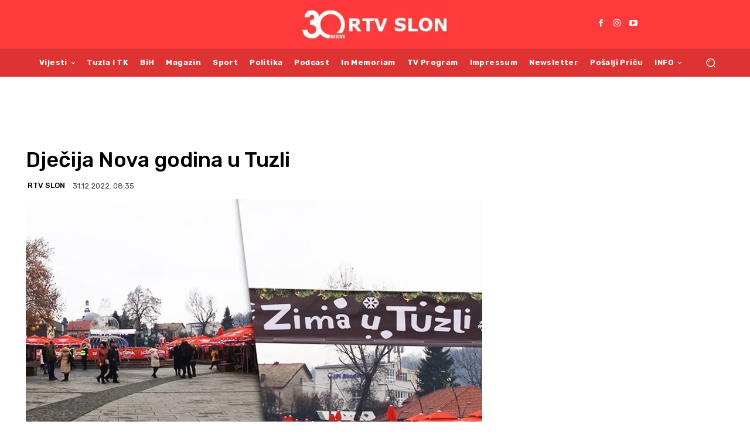

--- FILE ---
content_type: text/html; charset=UTF-8
request_url: https://www.rtvslon.ba/djecija-nova-godina-u-tuzli/
body_size: 39487
content:
<!doctype html > <!--[if IE 8]><html class="ie8" lang="en"> <![endif]--> <!--[if IE 9]><html class="ie9" lang="en"> <![endif]--> <!--[if gt IE 8]><!--><html lang="bs-BA" prefix="og: https://ogp.me/ns#"> <!--<![endif]--><head><link media="all" href="https://www.rtvslon.ba/wp-content/cache/autoptimize/css/autoptimize_cd9f1f646b729e1f51c60a9e986cfaa3.css" rel="stylesheet"><style media="screen">.lyte-wrapper{margin:0!important;box-shadow:3px 3px 10px rgba(0,0,0,.2)}</style><title>Dječija Nova godina u Tuzli - RTV SLON</title><meta charset="UTF-8" /><meta name="viewport" content="width=device-width, initial-scale=1.0"><link rel="pingback" href="https://www.rtvslon.ba/xmlrpc.php" /> <script data-cfasync="false" data-no-defer="1" data-no-minify="1" data-no-optimize="1">var ewww_webp_supported=!1;function check_webp_feature(A,e){var w;e=void 0!==e?e:function(){},ewww_webp_supported?e(ewww_webp_supported):((w=new Image).onload=function(){ewww_webp_supported=0<w.width&&0<w.height,e&&e(ewww_webp_supported)},w.onerror=function(){e&&e(!1)},w.src="data:image/webp;base64,"+{alpha:"UklGRkoAAABXRUJQVlA4WAoAAAAQAAAAAAAAAAAAQUxQSAwAAAARBxAR/Q9ERP8DAABWUDggGAAAABQBAJ0BKgEAAQAAAP4AAA3AAP7mtQAAAA=="}[A])}check_webp_feature("alpha");</script><script data-cfasync="false" data-no-defer="1" data-no-minify="1" data-no-optimize="1">var Arrive=function(c,w){"use strict";if(c.MutationObserver&&"undefined"!=typeof HTMLElement){var r,a=0,u=(r=HTMLElement.prototype.matches||HTMLElement.prototype.webkitMatchesSelector||HTMLElement.prototype.mozMatchesSelector||HTMLElement.prototype.msMatchesSelector,{matchesSelector:function(e,t){return e instanceof HTMLElement&&r.call(e,t)},addMethod:function(e,t,r){var a=e[t];e[t]=function(){return r.length==arguments.length?r.apply(this,arguments):"function"==typeof a?a.apply(this,arguments):void 0}},callCallbacks:function(e,t){t&&t.options.onceOnly&&1==t.firedElems.length&&(e=[e[0]]);for(var r,a=0;r=e[a];a++)r&&r.callback&&r.callback.call(r.elem,r.elem);t&&t.options.onceOnly&&1==t.firedElems.length&&t.me.unbindEventWithSelectorAndCallback.call(t.target,t.selector,t.callback)},checkChildNodesRecursively:function(e,t,r,a){for(var i,n=0;i=e[n];n++)r(i,t,a)&&a.push({callback:t.callback,elem:i}),0<i.childNodes.length&&u.checkChildNodesRecursively(i.childNodes,t,r,a)},mergeArrays:function(e,t){var r,a={};for(r in e)e.hasOwnProperty(r)&&(a[r]=e[r]);for(r in t)t.hasOwnProperty(r)&&(a[r]=t[r]);return a},toElementsArray:function(e){return e=void 0!==e&&("number"!=typeof e.length||e===c)?[e]:e}}),e=(l.prototype.addEvent=function(e,t,r,a){a={target:e,selector:t,options:r,callback:a,firedElems:[]};return this._beforeAdding&&this._beforeAdding(a),this._eventsBucket.push(a),a},l.prototype.removeEvent=function(e){for(var t,r=this._eventsBucket.length-1;t=this._eventsBucket[r];r--)e(t)&&(this._beforeRemoving&&this._beforeRemoving(t),(t=this._eventsBucket.splice(r,1))&&t.length&&(t[0].callback=null))},l.prototype.beforeAdding=function(e){this._beforeAdding=e},l.prototype.beforeRemoving=function(e){this._beforeRemoving=e},l),t=function(i,n){var o=new e,l=this,s={fireOnAttributesModification:!1};return o.beforeAdding(function(t){var e=t.target;e!==c.document&&e!==c||(e=document.getElementsByTagName("html")[0]);var r=new MutationObserver(function(e){n.call(this,e,t)}),a=i(t.options);r.observe(e,a),t.observer=r,t.me=l}),o.beforeRemoving(function(e){e.observer.disconnect()}),this.bindEvent=function(e,t,r){t=u.mergeArrays(s,t);for(var a=u.toElementsArray(this),i=0;i<a.length;i++)o.addEvent(a[i],e,t,r)},this.unbindEvent=function(){var r=u.toElementsArray(this);o.removeEvent(function(e){for(var t=0;t<r.length;t++)if(this===w||e.target===r[t])return!0;return!1})},this.unbindEventWithSelectorOrCallback=function(r){var a=u.toElementsArray(this),i=r,e="function"==typeof r?function(e){for(var t=0;t<a.length;t++)if((this===w||e.target===a[t])&&e.callback===i)return!0;return!1}:function(e){for(var t=0;t<a.length;t++)if((this===w||e.target===a[t])&&e.selector===r)return!0;return!1};o.removeEvent(e)},this.unbindEventWithSelectorAndCallback=function(r,a){var i=u.toElementsArray(this);o.removeEvent(function(e){for(var t=0;t<i.length;t++)if((this===w||e.target===i[t])&&e.selector===r&&e.callback===a)return!0;return!1})},this},i=new function(){var s={fireOnAttributesModification:!1,onceOnly:!1,existing:!1};function n(e,t,r){return!(!u.matchesSelector(e,t.selector)||(e._id===w&&(e._id=a++),-1!=t.firedElems.indexOf(e._id)))&&(t.firedElems.push(e._id),!0)}var c=(i=new t(function(e){var t={attributes:!1,childList:!0,subtree:!0};return e.fireOnAttributesModification&&(t.attributes=!0),t},function(e,i){e.forEach(function(e){var t=e.addedNodes,r=e.target,a=[];null!==t&&0<t.length?u.checkChildNodesRecursively(t,i,n,a):"attributes"===e.type&&n(r,i)&&a.push({callback:i.callback,elem:r}),u.callCallbacks(a,i)})})).bindEvent;return i.bindEvent=function(e,t,r){t=void 0===r?(r=t,s):u.mergeArrays(s,t);var a=u.toElementsArray(this);if(t.existing){for(var i=[],n=0;n<a.length;n++)for(var o=a[n].querySelectorAll(e),l=0;l<o.length;l++)i.push({callback:r,elem:o[l]});if(t.onceOnly&&i.length)return r.call(i[0].elem,i[0].elem);setTimeout(u.callCallbacks,1,i)}c.call(this,e,t,r)},i},o=new function(){var a={};function i(e,t){return u.matchesSelector(e,t.selector)}var n=(o=new t(function(){return{childList:!0,subtree:!0}},function(e,r){e.forEach(function(e){var t=e.removedNodes,e=[];null!==t&&0<t.length&&u.checkChildNodesRecursively(t,r,i,e),u.callCallbacks(e,r)})})).bindEvent;return o.bindEvent=function(e,t,r){t=void 0===r?(r=t,a):u.mergeArrays(a,t),n.call(this,e,t,r)},o};d(HTMLElement.prototype),d(NodeList.prototype),d(HTMLCollection.prototype),d(HTMLDocument.prototype),d(Window.prototype);var n={};return s(i,n,"unbindAllArrive"),s(o,n,"unbindAllLeave"),n}function l(){this._eventsBucket=[],this._beforeAdding=null,this._beforeRemoving=null}function s(e,t,r){u.addMethod(t,r,e.unbindEvent),u.addMethod(t,r,e.unbindEventWithSelectorOrCallback),u.addMethod(t,r,e.unbindEventWithSelectorAndCallback)}function d(e){e.arrive=i.bindEvent,s(i,e,"unbindArrive"),e.leave=o.bindEvent,s(o,e,"unbindLeave")}}(window,void 0),ewww_webp_supported=!1;function check_webp_feature(e,t){var r;ewww_webp_supported?t(ewww_webp_supported):((r=new Image).onload=function(){ewww_webp_supported=0<r.width&&0<r.height,t(ewww_webp_supported)},r.onerror=function(){t(!1)},r.src="data:image/webp;base64,"+{alpha:"UklGRkoAAABXRUJQVlA4WAoAAAAQAAAAAAAAAAAAQUxQSAwAAAARBxAR/Q9ERP8DAABWUDggGAAAABQBAJ0BKgEAAQAAAP4AAA3AAP7mtQAAAA==",animation:"UklGRlIAAABXRUJQVlA4WAoAAAASAAAAAAAAAAAAQU5JTQYAAAD/////AABBTk1GJgAAAAAAAAAAAAAAAAAAAGQAAABWUDhMDQAAAC8AAAAQBxAREYiI/gcA"}[e])}function ewwwLoadImages(e){if(e){for(var t=document.querySelectorAll(".batch-image img, .image-wrapper a, .ngg-pro-masonry-item a, .ngg-galleria-offscreen-seo-wrapper a"),r=0,a=t.length;r<a;r++)ewwwAttr(t[r],"data-src",t[r].getAttribute("data-webp")),ewwwAttr(t[r],"data-thumbnail",t[r].getAttribute("data-webp-thumbnail"));for(var i=document.querySelectorAll("div.woocommerce-product-gallery__image"),r=0,a=i.length;r<a;r++)ewwwAttr(i[r],"data-thumb",i[r].getAttribute("data-webp-thumb"))}for(var n=document.querySelectorAll("video"),r=0,a=n.length;r<a;r++)ewwwAttr(n[r],"poster",e?n[r].getAttribute("data-poster-webp"):n[r].getAttribute("data-poster-image"));for(var o,l=document.querySelectorAll("img.ewww_webp_lazy_load"),r=0,a=l.length;r<a;r++)e&&(ewwwAttr(l[r],"data-lazy-srcset",l[r].getAttribute("data-lazy-srcset-webp")),ewwwAttr(l[r],"data-srcset",l[r].getAttribute("data-srcset-webp")),ewwwAttr(l[r],"data-lazy-src",l[r].getAttribute("data-lazy-src-webp")),ewwwAttr(l[r],"data-src",l[r].getAttribute("data-src-webp")),ewwwAttr(l[r],"data-orig-file",l[r].getAttribute("data-webp-orig-file")),ewwwAttr(l[r],"data-medium-file",l[r].getAttribute("data-webp-medium-file")),ewwwAttr(l[r],"data-large-file",l[r].getAttribute("data-webp-large-file")),null!=(o=l[r].getAttribute("srcset"))&&!1!==o&&o.includes("R0lGOD")&&ewwwAttr(l[r],"src",l[r].getAttribute("data-lazy-src-webp"))),l[r].className=l[r].className.replace(/\bewww_webp_lazy_load\b/,"");for(var s=document.querySelectorAll(".ewww_webp"),r=0,a=s.length;r<a;r++)e?(ewwwAttr(s[r],"srcset",s[r].getAttribute("data-srcset-webp")),ewwwAttr(s[r],"src",s[r].getAttribute("data-src-webp")),ewwwAttr(s[r],"data-orig-file",s[r].getAttribute("data-webp-orig-file")),ewwwAttr(s[r],"data-medium-file",s[r].getAttribute("data-webp-medium-file")),ewwwAttr(s[r],"data-large-file",s[r].getAttribute("data-webp-large-file")),ewwwAttr(s[r],"data-large_image",s[r].getAttribute("data-webp-large_image")),ewwwAttr(s[r],"data-src",s[r].getAttribute("data-webp-src"))):(ewwwAttr(s[r],"srcset",s[r].getAttribute("data-srcset-img")),ewwwAttr(s[r],"src",s[r].getAttribute("data-src-img"))),s[r].className=s[r].className.replace(/\bewww_webp\b/,"ewww_webp_loaded");window.jQuery&&jQuery.fn.isotope&&jQuery.fn.imagesLoaded&&(jQuery(".fusion-posts-container-infinite").imagesLoaded(function(){jQuery(".fusion-posts-container-infinite").hasClass("isotope")&&jQuery(".fusion-posts-container-infinite").isotope()}),jQuery(".fusion-portfolio:not(.fusion-recent-works) .fusion-portfolio-wrapper").imagesLoaded(function(){jQuery(".fusion-portfolio:not(.fusion-recent-works) .fusion-portfolio-wrapper").isotope()}))}function ewwwWebPInit(e){ewwwLoadImages(e),ewwwNggLoadGalleries(e),document.arrive(".ewww_webp",function(){ewwwLoadImages(e)}),document.arrive(".ewww_webp_lazy_load",function(){ewwwLoadImages(e)}),document.arrive("videos",function(){ewwwLoadImages(e)}),"loading"==document.readyState?document.addEventListener("DOMContentLoaded",ewwwJSONParserInit):("undefined"!=typeof galleries&&ewwwNggParseGalleries(e),ewwwWooParseVariations(e))}function ewwwAttr(e,t,r){null!=r&&!1!==r&&e.setAttribute(t,r)}function ewwwJSONParserInit(){"undefined"!=typeof galleries&&check_webp_feature("alpha",ewwwNggParseGalleries),check_webp_feature("alpha",ewwwWooParseVariations)}function ewwwWooParseVariations(e){if(e)for(var t=document.querySelectorAll("form.variations_form"),r=0,a=t.length;r<a;r++){var i=t[r].getAttribute("data-product_variations"),n=!1;try{for(var o in i=JSON.parse(i))void 0!==i[o]&&void 0!==i[o].image&&(void 0!==i[o].image.src_webp&&(i[o].image.src=i[o].image.src_webp,n=!0),void 0!==i[o].image.srcset_webp&&(i[o].image.srcset=i[o].image.srcset_webp,n=!0),void 0!==i[o].image.full_src_webp&&(i[o].image.full_src=i[o].image.full_src_webp,n=!0),void 0!==i[o].image.gallery_thumbnail_src_webp&&(i[o].image.gallery_thumbnail_src=i[o].image.gallery_thumbnail_src_webp,n=!0),void 0!==i[o].image.thumb_src_webp&&(i[o].image.thumb_src=i[o].image.thumb_src_webp,n=!0));n&&ewwwAttr(t[r],"data-product_variations",JSON.stringify(i))}catch(e){}}}function ewwwNggParseGalleries(e){if(e)for(var t in galleries){var r=galleries[t];galleries[t].images_list=ewwwNggParseImageList(r.images_list)}}function ewwwNggLoadGalleries(e){e&&document.addEventListener("ngg.galleria.themeadded",function(e,t){window.ngg_galleria._create_backup=window.ngg_galleria.create,window.ngg_galleria.create=function(e,t){var r=$(e).data("id");return galleries["gallery_"+r].images_list=ewwwNggParseImageList(galleries["gallery_"+r].images_list),window.ngg_galleria._create_backup(e,t)}})}function ewwwNggParseImageList(e){for(var t in e){var r=e[t];if(void 0!==r["image-webp"]&&(e[t].image=r["image-webp"],delete e[t]["image-webp"]),void 0!==r["thumb-webp"]&&(e[t].thumb=r["thumb-webp"],delete e[t]["thumb-webp"]),void 0!==r.full_image_webp&&(e[t].full_image=r.full_image_webp,delete e[t].full_image_webp),void 0!==r.srcsets)for(var a in r.srcsets)nggSrcset=r.srcsets[a],void 0!==r.srcsets[a+"-webp"]&&(e[t].srcsets[a]=r.srcsets[a+"-webp"],delete e[t].srcsets[a+"-webp"]);if(void 0!==r.full_srcsets)for(var i in r.full_srcsets)nggFSrcset=r.full_srcsets[i],void 0!==r.full_srcsets[i+"-webp"]&&(e[t].full_srcsets[i]=r.full_srcsets[i+"-webp"],delete e[t].full_srcsets[i+"-webp"])}return e}check_webp_feature("alpha",ewwwWebPInit);</script><link rel="icon" type="image/png" href="https://www.rtvslon.ba/wp-content/uploads/2025/04/S-logo.png"><meta name="description" content="U okviru manifestacije ‘Zima u Tuzli’ danas sa početkom u 12 sati  na Trgu slobode u Tuzli bit će održana tradicionalna novogodišnja zabava za najmlađe ‘Kids"/><meta name="robots" content="follow, index, max-snippet:-1, max-video-preview:-1, max-image-preview:large"/><link rel="canonical" href="https://www.rtvslon.ba/djecija-nova-godina-u-tuzli/" /><meta property="og:locale" content="bs_BA" /><meta property="og:type" content="article" /><meta property="og:title" content="Dječija Nova godina u Tuzli - RTV SLON" /><meta property="og:description" content="U okviru manifestacije ‘Zima u Tuzli’ danas sa početkom u 12 sati  na Trgu slobode u Tuzli bit će održana tradicionalna novogodišnja zabava za najmlađe ‘Kids" /><meta property="og:url" content="https://www.rtvslon.ba/djecija-nova-godina-u-tuzli/" /><meta property="og:site_name" content="RTV SLON" /><meta property="article:publisher" content="https://www.facebook.com/rtvslon/" /><meta property="article:section" content="Istaknuto" /><meta property="og:image" content="https://www.rtvslon.ba/wp-content/uploads/2022/12/zima-u-tuzli-1.jpg" /><meta property="og:image:secure_url" content="https://www.rtvslon.ba/wp-content/uploads/2022/12/zima-u-tuzli-1.jpg" /><meta property="og:image:width" content="1280" /><meta property="og:image:height" content="720" /><meta property="og:image:alt" content="Dječija Nova godina u Tuzli" /><meta property="og:image:type" content="image/jpeg" /><meta property="article:published_time" content="2022-12-31T08:35:33+01:00" /><meta name="twitter:card" content="summary_large_image" /><meta name="twitter:title" content="Dječija Nova godina u Tuzli - RTV SLON" /><meta name="twitter:description" content="U okviru manifestacije ‘Zima u Tuzli’ danas sa početkom u 12 sati  na Trgu slobode u Tuzli bit će održana tradicionalna novogodišnja zabava za najmlađe ‘Kids" /><meta name="twitter:site" content="@rtvslon" /><meta name="twitter:creator" content="@rtvslon" /><meta name="twitter:image" content="https://www.rtvslon.ba/wp-content/uploads/2022/12/zima-u-tuzli-1.jpg" /> <script type="application/ld+json" class="rank-math-schema-pro">{"@context":"https://schema.org","@graph":[{"@type":"Place","@id":"https://www.rtvslon.ba/#place","address":{"@type":"PostalAddress","streetAddress":"Dr. Mustafe Mujbegovi\u0107a 83","addressLocality":"Tuzla","addressRegion":"Bosna i Hercegovina","postalCode":"75000"}},{"@type":["NewsMediaOrganization","Organization"],"@id":"https://www.rtvslon.ba/#organization","name":"RTV SLON Tuzla","url":"https://www.rtvslon.ba","sameAs":["https://www.facebook.com/rtvslon/","https://twitter.com/rtvslon","https://www.youtube.com/channel/UCX0QrFrUrE3Vu7wUcvwQKSw"],"email":"rtvslon@rtvslon.ba","address":{"@type":"PostalAddress","streetAddress":"Dr. Mustafe Mujbegovi\u0107a 83","addressLocality":"Tuzla","addressRegion":"Bosna i Hercegovina","postalCode":"75000"},"logo":{"@type":"ImageObject","@id":"https://www.rtvslon.ba/#logo","url":"https://www.rtvslon.ba/wp-content/uploads/2025/04/SLON-VELIKA-BEZ-PODLOGE-2.png","contentUrl":"https://www.rtvslon.ba/wp-content/uploads/2025/04/SLON-VELIKA-BEZ-PODLOGE-2.png","caption":"RTV SLON","inLanguage":"bs-BA"},"contactPoint":[{"@type":"ContactPoint","telephone":"+38735205205","contactType":"customer support"}],"description":"Nezavisni medij sa pouzdanim i provjerenim informacijama, Tuzla, Tuzlanski kanton Bosna i Hercegovina. Informativno, odgovorno i profesionalno.","location":{"@id":"https://www.rtvslon.ba/#place"}},{"@type":"WebSite","@id":"https://www.rtvslon.ba/#website","url":"https://www.rtvslon.ba","name":"RTV SLON","alternateName":"RTV SLON TUZLA","publisher":{"@id":"https://www.rtvslon.ba/#organization"},"inLanguage":"bs-BA"},{"@type":"ImageObject","@id":"https://www.rtvslon.ba/wp-content/uploads/2022/12/zima-u-tuzli-1.jpg","url":"https://www.rtvslon.ba/wp-content/uploads/2022/12/zima-u-tuzli-1.jpg","width":"1280","height":"720","inLanguage":"bs-BA"},{"@type":"BreadcrumbList","@id":"https://www.rtvslon.ba/djecija-nova-godina-u-tuzli/#breadcrumb","itemListElement":[{"@type":"ListItem","position":"1","item":{"@id":"https://www.rtvslon.ba","name":"RTV Slon"}},{"@type":"ListItem","position":"2","item":{"@id":"https://www.rtvslon.ba/istaknuto-najvaznije-vijesti/","name":"Istaknuto"}},{"@type":"ListItem","position":"3","item":{"@id":"https://www.rtvslon.ba/djecija-nova-godina-u-tuzli/","name":"Dje\u010dija Nova godina u Tuzli"}}]},{"@type":"WebPage","@id":"https://www.rtvslon.ba/djecija-nova-godina-u-tuzli/#webpage","url":"https://www.rtvslon.ba/djecija-nova-godina-u-tuzli/","name":"Dje\u010dija Nova godina u Tuzli - RTV SLON","datePublished":"2022-12-31T08:35:33+01:00","dateModified":"2022-12-31T08:35:33+01:00","isPartOf":{"@id":"https://www.rtvslon.ba/#website"},"primaryImageOfPage":{"@id":"https://www.rtvslon.ba/wp-content/uploads/2022/12/zima-u-tuzli-1.jpg"},"inLanguage":"bs-BA","breadcrumb":{"@id":"https://www.rtvslon.ba/djecija-nova-godina-u-tuzli/#breadcrumb"}},{"@type":"Person","@id":"https://www.rtvslon.ba/djecija-nova-godina-u-tuzli/#author","name":"RTV SLON","image":{"@type":"ImageObject","@id":"https://secure.gravatar.com/avatar/37ab50c0803fc7461ac3cb1c4684a11e9157c87e6a34b615fb3fd57f2050515c?s=96&amp;d=mm&amp;r=g","url":"https://secure.gravatar.com/avatar/37ab50c0803fc7461ac3cb1c4684a11e9157c87e6a34b615fb3fd57f2050515c?s=96&amp;d=mm&amp;r=g","caption":"RTV SLON","inLanguage":"bs-BA"},"worksFor":{"@id":"https://www.rtvslon.ba/#organization"}},{"@type":"NewsArticle","headline":"Dje\u010dija Nova godina u Tuzli - RTV SLON","datePublished":"2022-12-31T08:35:33+01:00","dateModified":"2022-12-31T08:35:33+01:00","articleSection":"Istaknuto, Vijesti","author":{"@id":"https://www.rtvslon.ba/djecija-nova-godina-u-tuzli/#author","name":"RTV SLON"},"publisher":{"@id":"https://www.rtvslon.ba/#organization"},"description":"U okviru manifestacije \u2018Zima u Tuzli\u2019 danas sa po\u010detkom u 12 sati\u00a0 na Trgu slobode u Tuzli bit \u0107e odr\u017eana tradicionalna novogodi\u0161nja zabava za najmla\u0111e \u2018Kids","copyrightYear":"2022","copyrightHolder":{"@id":"https://www.rtvslon.ba/#organization"},"name":"Dje\u010dija Nova godina u Tuzli - RTV SLON","@id":"https://www.rtvslon.ba/djecija-nova-godina-u-tuzli/#richSnippet","isPartOf":{"@id":"https://www.rtvslon.ba/djecija-nova-godina-u-tuzli/#webpage"},"image":{"@id":"https://www.rtvslon.ba/wp-content/uploads/2022/12/zima-u-tuzli-1.jpg"},"inLanguage":"bs-BA","mainEntityOfPage":{"@id":"https://www.rtvslon.ba/djecija-nova-godina-u-tuzli/#webpage"}}]}</script>  <script defer id="pys-version-script" src="[data-uri]"></script> <link rel='dns-prefetch' href='//fonts.googleapis.com' /><link rel="alternate" type="application/rss+xml" title="RTV SLON &raquo; novosti" href="https://www.rtvslon.ba/feed/" /><link rel="alternate" type="application/rss+xml" title="RTV SLON &raquo;  novosti o komentarima" href="https://www.rtvslon.ba/comments/feed/" /><link rel="alternate" title="oEmbed (JSON)" type="application/json+oembed" href="https://www.rtvslon.ba/wp-json/oembed/1.0/embed?url=https%3A%2F%2Fwww.rtvslon.ba%2Fdjecija-nova-godina-u-tuzli%2F" /><link rel="alternate" title="oEmbed (XML)" type="text/xml+oembed" href="https://www.rtvslon.ba/wp-json/oembed/1.0/embed?url=https%3A%2F%2Fwww.rtvslon.ba%2Fdjecija-nova-godina-u-tuzli%2F&#038;format=xml" /><link rel="preload" as="image" href="https://www.rtvslon.ba/wp-content/uploads/2022/12/zima-u-tuzli-1.jpg" imagesrcset="https://www.rtvslon.ba/wp-content/uploads/2022/12/zima-u-tuzli-1.jpg 1280w, https://www.rtvslon.ba/wp-content/uploads/2022/12/zima-u-tuzli-1-300x169.jpg 300w, https://www.rtvslon.ba/wp-content/uploads/2022/12/zima-u-tuzli-1-1024x576.jpg 1024w, https://www.rtvslon.ba/wp-content/uploads/2022/12/zima-u-tuzli-1-768x432.jpg 768w, https://www.rtvslon.ba/wp-content/uploads/2022/12/zima-u-tuzli-1-150x84.jpg 150w, https://www.rtvslon.ba/wp-content/uploads/2022/12/zima-u-tuzli-1-696x392.jpg 696w, https://www.rtvslon.ba/wp-content/uploads/2022/12/zima-u-tuzli-1-1068x601.jpg 1068w" imagesizes="100vw"><style id="google-fonts-style-css" media="all">/* arabic */
@font-face {
  font-family: 'Rubik';
  font-style: normal;
  font-weight: 400;
  font-display: swap;
  src: url(/fonts.gstatic.com/s/rubik/v31/iJWKBXyIfDnIV7nErXyw023e1Ik.woff2) format('woff2');
  unicode-range: U+0600-06FF, U+0750-077F, U+0870-088E, U+0890-0891, U+0897-08E1, U+08E3-08FF, U+200C-200E, U+2010-2011, U+204F, U+2E41, U+FB50-FDFF, U+FE70-FE74, U+FE76-FEFC, U+102E0-102FB, U+10E60-10E7E, U+10EC2-10EC4, U+10EFC-10EFF, U+1EE00-1EE03, U+1EE05-1EE1F, U+1EE21-1EE22, U+1EE24, U+1EE27, U+1EE29-1EE32, U+1EE34-1EE37, U+1EE39, U+1EE3B, U+1EE42, U+1EE47, U+1EE49, U+1EE4B, U+1EE4D-1EE4F, U+1EE51-1EE52, U+1EE54, U+1EE57, U+1EE59, U+1EE5B, U+1EE5D, U+1EE5F, U+1EE61-1EE62, U+1EE64, U+1EE67-1EE6A, U+1EE6C-1EE72, U+1EE74-1EE77, U+1EE79-1EE7C, U+1EE7E, U+1EE80-1EE89, U+1EE8B-1EE9B, U+1EEA1-1EEA3, U+1EEA5-1EEA9, U+1EEAB-1EEBB, U+1EEF0-1EEF1;
}
/* cyrillic-ext */
@font-face {
  font-family: 'Rubik';
  font-style: normal;
  font-weight: 400;
  font-display: swap;
  src: url(/fonts.gstatic.com/s/rubik/v31/iJWKBXyIfDnIV7nMrXyw023e1Ik.woff2) format('woff2');
  unicode-range: U+0460-052F, U+1C80-1C8A, U+20B4, U+2DE0-2DFF, U+A640-A69F, U+FE2E-FE2F;
}
/* cyrillic */
@font-face {
  font-family: 'Rubik';
  font-style: normal;
  font-weight: 400;
  font-display: swap;
  src: url(/fonts.gstatic.com/s/rubik/v31/iJWKBXyIfDnIV7nFrXyw023e1Ik.woff2) format('woff2');
  unicode-range: U+0301, U+0400-045F, U+0490-0491, U+04B0-04B1, U+2116;
}
/* hebrew */
@font-face {
  font-family: 'Rubik';
  font-style: normal;
  font-weight: 400;
  font-display: swap;
  src: url(/fonts.gstatic.com/s/rubik/v31/iJWKBXyIfDnIV7nDrXyw023e1Ik.woff2) format('woff2');
  unicode-range: U+0307-0308, U+0590-05FF, U+200C-2010, U+20AA, U+25CC, U+FB1D-FB4F;
}
/* latin-ext */
@font-face {
  font-family: 'Rubik';
  font-style: normal;
  font-weight: 400;
  font-display: swap;
  src: url(/fonts.gstatic.com/s/rubik/v31/iJWKBXyIfDnIV7nPrXyw023e1Ik.woff2) format('woff2');
  unicode-range: U+0100-02BA, U+02BD-02C5, U+02C7-02CC, U+02CE-02D7, U+02DD-02FF, U+0304, U+0308, U+0329, U+1D00-1DBF, U+1E00-1E9F, U+1EF2-1EFF, U+2020, U+20A0-20AB, U+20AD-20C0, U+2113, U+2C60-2C7F, U+A720-A7FF;
}
/* latin */
@font-face {
  font-family: 'Rubik';
  font-style: normal;
  font-weight: 400;
  font-display: swap;
  src: url(/fonts.gstatic.com/s/rubik/v31/iJWKBXyIfDnIV7nBrXyw023e.woff2) format('woff2');
  unicode-range: U+0000-00FF, U+0131, U+0152-0153, U+02BB-02BC, U+02C6, U+02DA, U+02DC, U+0304, U+0308, U+0329, U+2000-206F, U+20AC, U+2122, U+2191, U+2193, U+2212, U+2215, U+FEFF, U+FFFD;
}
/* arabic */
@font-face {
  font-family: 'Rubik';
  font-style: normal;
  font-weight: 500;
  font-display: swap;
  src: url(/fonts.gstatic.com/s/rubik/v31/iJWKBXyIfDnIV7nErXyw023e1Ik.woff2) format('woff2');
  unicode-range: U+0600-06FF, U+0750-077F, U+0870-088E, U+0890-0891, U+0897-08E1, U+08E3-08FF, U+200C-200E, U+2010-2011, U+204F, U+2E41, U+FB50-FDFF, U+FE70-FE74, U+FE76-FEFC, U+102E0-102FB, U+10E60-10E7E, U+10EC2-10EC4, U+10EFC-10EFF, U+1EE00-1EE03, U+1EE05-1EE1F, U+1EE21-1EE22, U+1EE24, U+1EE27, U+1EE29-1EE32, U+1EE34-1EE37, U+1EE39, U+1EE3B, U+1EE42, U+1EE47, U+1EE49, U+1EE4B, U+1EE4D-1EE4F, U+1EE51-1EE52, U+1EE54, U+1EE57, U+1EE59, U+1EE5B, U+1EE5D, U+1EE5F, U+1EE61-1EE62, U+1EE64, U+1EE67-1EE6A, U+1EE6C-1EE72, U+1EE74-1EE77, U+1EE79-1EE7C, U+1EE7E, U+1EE80-1EE89, U+1EE8B-1EE9B, U+1EEA1-1EEA3, U+1EEA5-1EEA9, U+1EEAB-1EEBB, U+1EEF0-1EEF1;
}
/* cyrillic-ext */
@font-face {
  font-family: 'Rubik';
  font-style: normal;
  font-weight: 500;
  font-display: swap;
  src: url(/fonts.gstatic.com/s/rubik/v31/iJWKBXyIfDnIV7nMrXyw023e1Ik.woff2) format('woff2');
  unicode-range: U+0460-052F, U+1C80-1C8A, U+20B4, U+2DE0-2DFF, U+A640-A69F, U+FE2E-FE2F;
}
/* cyrillic */
@font-face {
  font-family: 'Rubik';
  font-style: normal;
  font-weight: 500;
  font-display: swap;
  src: url(/fonts.gstatic.com/s/rubik/v31/iJWKBXyIfDnIV7nFrXyw023e1Ik.woff2) format('woff2');
  unicode-range: U+0301, U+0400-045F, U+0490-0491, U+04B0-04B1, U+2116;
}
/* hebrew */
@font-face {
  font-family: 'Rubik';
  font-style: normal;
  font-weight: 500;
  font-display: swap;
  src: url(/fonts.gstatic.com/s/rubik/v31/iJWKBXyIfDnIV7nDrXyw023e1Ik.woff2) format('woff2');
  unicode-range: U+0307-0308, U+0590-05FF, U+200C-2010, U+20AA, U+25CC, U+FB1D-FB4F;
}
/* latin-ext */
@font-face {
  font-family: 'Rubik';
  font-style: normal;
  font-weight: 500;
  font-display: swap;
  src: url(/fonts.gstatic.com/s/rubik/v31/iJWKBXyIfDnIV7nPrXyw023e1Ik.woff2) format('woff2');
  unicode-range: U+0100-02BA, U+02BD-02C5, U+02C7-02CC, U+02CE-02D7, U+02DD-02FF, U+0304, U+0308, U+0329, U+1D00-1DBF, U+1E00-1E9F, U+1EF2-1EFF, U+2020, U+20A0-20AB, U+20AD-20C0, U+2113, U+2C60-2C7F, U+A720-A7FF;
}
/* latin */
@font-face {
  font-family: 'Rubik';
  font-style: normal;
  font-weight: 500;
  font-display: swap;
  src: url(/fonts.gstatic.com/s/rubik/v31/iJWKBXyIfDnIV7nBrXyw023e.woff2) format('woff2');
  unicode-range: U+0000-00FF, U+0131, U+0152-0153, U+02BB-02BC, U+02C6, U+02DA, U+02DC, U+0304, U+0308, U+0329, U+2000-206F, U+20AC, U+2122, U+2191, U+2193, U+2212, U+2215, U+FEFF, U+FFFD;
}
/* arabic */
@font-face {
  font-family: 'Rubik';
  font-style: normal;
  font-weight: 700;
  font-display: swap;
  src: url(/fonts.gstatic.com/s/rubik/v31/iJWKBXyIfDnIV7nErXyw023e1Ik.woff2) format('woff2');
  unicode-range: U+0600-06FF, U+0750-077F, U+0870-088E, U+0890-0891, U+0897-08E1, U+08E3-08FF, U+200C-200E, U+2010-2011, U+204F, U+2E41, U+FB50-FDFF, U+FE70-FE74, U+FE76-FEFC, U+102E0-102FB, U+10E60-10E7E, U+10EC2-10EC4, U+10EFC-10EFF, U+1EE00-1EE03, U+1EE05-1EE1F, U+1EE21-1EE22, U+1EE24, U+1EE27, U+1EE29-1EE32, U+1EE34-1EE37, U+1EE39, U+1EE3B, U+1EE42, U+1EE47, U+1EE49, U+1EE4B, U+1EE4D-1EE4F, U+1EE51-1EE52, U+1EE54, U+1EE57, U+1EE59, U+1EE5B, U+1EE5D, U+1EE5F, U+1EE61-1EE62, U+1EE64, U+1EE67-1EE6A, U+1EE6C-1EE72, U+1EE74-1EE77, U+1EE79-1EE7C, U+1EE7E, U+1EE80-1EE89, U+1EE8B-1EE9B, U+1EEA1-1EEA3, U+1EEA5-1EEA9, U+1EEAB-1EEBB, U+1EEF0-1EEF1;
}
/* cyrillic-ext */
@font-face {
  font-family: 'Rubik';
  font-style: normal;
  font-weight: 700;
  font-display: swap;
  src: url(/fonts.gstatic.com/s/rubik/v31/iJWKBXyIfDnIV7nMrXyw023e1Ik.woff2) format('woff2');
  unicode-range: U+0460-052F, U+1C80-1C8A, U+20B4, U+2DE0-2DFF, U+A640-A69F, U+FE2E-FE2F;
}
/* cyrillic */
@font-face {
  font-family: 'Rubik';
  font-style: normal;
  font-weight: 700;
  font-display: swap;
  src: url(/fonts.gstatic.com/s/rubik/v31/iJWKBXyIfDnIV7nFrXyw023e1Ik.woff2) format('woff2');
  unicode-range: U+0301, U+0400-045F, U+0490-0491, U+04B0-04B1, U+2116;
}
/* hebrew */
@font-face {
  font-family: 'Rubik';
  font-style: normal;
  font-weight: 700;
  font-display: swap;
  src: url(/fonts.gstatic.com/s/rubik/v31/iJWKBXyIfDnIV7nDrXyw023e1Ik.woff2) format('woff2');
  unicode-range: U+0307-0308, U+0590-05FF, U+200C-2010, U+20AA, U+25CC, U+FB1D-FB4F;
}
/* latin-ext */
@font-face {
  font-family: 'Rubik';
  font-style: normal;
  font-weight: 700;
  font-display: swap;
  src: url(/fonts.gstatic.com/s/rubik/v31/iJWKBXyIfDnIV7nPrXyw023e1Ik.woff2) format('woff2');
  unicode-range: U+0100-02BA, U+02BD-02C5, U+02C7-02CC, U+02CE-02D7, U+02DD-02FF, U+0304, U+0308, U+0329, U+1D00-1DBF, U+1E00-1E9F, U+1EF2-1EFF, U+2020, U+20A0-20AB, U+20AD-20C0, U+2113, U+2C60-2C7F, U+A720-A7FF;
}
/* latin */
@font-face {
  font-family: 'Rubik';
  font-style: normal;
  font-weight: 700;
  font-display: swap;
  src: url(/fonts.gstatic.com/s/rubik/v31/iJWKBXyIfDnIV7nBrXyw023e.woff2) format('woff2');
  unicode-range: U+0000-00FF, U+0131, U+0152-0153, U+02BB-02BC, U+02C6, U+02DA, U+02DC, U+0304, U+0308, U+0329, U+2000-206F, U+20AC, U+2122, U+2191, U+2193, U+2212, U+2215, U+FEFF, U+FFFD;
}
</style> <script type="text/javascript" src="https://www.rtvslon.ba/wp-includes/js/jquery/jquery.min.js?ver=3.7.1" id="jquery-core-js"></script> <script defer type="text/javascript" src="https://www.rtvslon.ba/wp-includes/js/jquery/jquery-migrate.min.js?ver=3.4.1" id="jquery-migrate-js"></script> <script defer type="text/javascript" src="https://www.rtvslon.ba/wp-content/plugins/pixelyoursite/dist/scripts/jquery.bind-first-0.2.3.min.js?ver=0.2.3" id="jquery-bind-first-js"></script> <script defer type="text/javascript" src="https://www.rtvslon.ba/wp-content/plugins/pixelyoursite/dist/scripts/js.cookie-2.1.3.min.js?ver=2.1.3" id="js-cookie-pys-js"></script> <script defer type="text/javascript" src="https://www.rtvslon.ba/wp-content/plugins/pixelyoursite/dist/scripts/tld.min.js?ver=2.3.1" id="js-tld-js"></script> <script type="text/javascript" id="pys-js-extra">var pysOptions = {"staticEvents":{"facebook":{"init_event":[{"delay":0,"type":"static","ajaxFire":false,"name":"PageView","pixelIds":["1287727779542599"],"eventID":"a8ec0436-df9d-4db1-a347-fa829f568460","params":{"post_category":"Istaknuto, Vijesti","page_title":"Dje\u010dija Nova godina u Tuzli","post_type":"post","post_id":369225,"plugin":"PixelYourSite","user_role":"guest","event_url":"www.rtvslon.ba/djecija-nova-godina-u-tuzli/"},"e_id":"init_event","ids":[],"hasTimeWindow":false,"timeWindow":0,"woo_order":"","edd_order":""}]}},"dynamicEvents":[],"triggerEvents":[],"triggerEventTypes":[],"facebook":{"pixelIds":["1287727779542599"],"advancedMatching":[],"advancedMatchingEnabled":false,"removeMetadata":true,"wooVariableAsSimple":false,"serverApiEnabled":false,"wooCRSendFromServer":false,"send_external_id":null,"enabled_medical":false,"do_not_track_medical_param":["event_url","post_title","page_title","landing_page","content_name","categories","category_name","tags"],"meta_ldu":false},"debug":"","siteUrl":"https://www.rtvslon.ba","ajaxUrl":"https://www.rtvslon.ba/wp-admin/admin-ajax.php","ajax_event":"7a693d46e4","enable_remove_download_url_param":"1","cookie_duration":"7","last_visit_duration":"60","enable_success_send_form":"","ajaxForServerEvent":"","ajaxForServerStaticEvent":"1","useSendBeacon":"1","send_external_id":"","external_id_expire":"180","track_cookie_for_subdomains":"1","google_consent_mode":"1","gdpr":{"ajax_enabled":false,"all_disabled_by_api":false,"facebook_disabled_by_api":false,"analytics_disabled_by_api":false,"google_ads_disabled_by_api":false,"pinterest_disabled_by_api":false,"bing_disabled_by_api":false,"reddit_disabled_by_api":false,"externalID_disabled_by_api":false,"facebook_prior_consent_enabled":true,"analytics_prior_consent_enabled":true,"google_ads_prior_consent_enabled":null,"pinterest_prior_consent_enabled":true,"bing_prior_consent_enabled":true,"cookiebot_integration_enabled":false,"cookiebot_facebook_consent_category":"marketing","cookiebot_analytics_consent_category":"statistics","cookiebot_tiktok_consent_category":"marketing","cookiebot_google_ads_consent_category":"marketing","cookiebot_pinterest_consent_category":"marketing","cookiebot_bing_consent_category":"marketing","consent_magic_integration_enabled":false,"real_cookie_banner_integration_enabled":false,"cookie_notice_integration_enabled":false,"cookie_law_info_integration_enabled":false,"analytics_storage":{"enabled":true,"value":"granted","filter":false},"ad_storage":{"enabled":true,"value":"granted","filter":false},"ad_user_data":{"enabled":true,"value":"granted","filter":false},"ad_personalization":{"enabled":true,"value":"granted","filter":false}},"cookie":{"disabled_all_cookie":false,"disabled_start_session_cookie":false,"disabled_advanced_form_data_cookie":false,"disabled_landing_page_cookie":false,"disabled_first_visit_cookie":false,"disabled_trafficsource_cookie":false,"disabled_utmTerms_cookie":false,"disabled_utmId_cookie":false},"tracking_analytics":{"TrafficSource":"direct","TrafficLanding":"undefined","TrafficUtms":[],"TrafficUtmsId":[]},"GATags":{"ga_datalayer_type":"default","ga_datalayer_name":"dataLayerPYS"},"woo":{"enabled":false},"edd":{"enabled":false},"cache_bypass":"1769998984"};
//# sourceURL=pys-js-extra</script> <script defer type="text/javascript" src="https://www.rtvslon.ba/wp-content/cache/autoptimize/js/autoptimize_single_b29cde9ee173823948f31aa48bf1e4b0.js?ver=11.1.5.2" id="pys-js"></script> <link rel="https://api.w.org/" href="https://www.rtvslon.ba/wp-json/" /><link rel="alternate" title="JSON" type="application/json" href="https://www.rtvslon.ba/wp-json/wp/v2/posts/369225" /><link rel="EditURI" type="application/rsd+xml" title="RSD" href="https://www.rtvslon.ba/xmlrpc.php?rsd" /><meta name="generator" content="WordPress 6.9" /><link rel='shortlink' href='https://www.rtvslon.ba/?p=369225' /><meta name="amp-consent-blocking" content="amp-ad"><script defer custom-element="amp-consent" src="https://cdn.ampproject.org/v0/amp-consent-0.1.js"></script><script defer custom-element="amp-iframe" src="https://cdn.ampproject.org/v0/amp-iframe-0.1.js"></script><script defer custom-element="amp-ad" src="https://cdn.ampproject.org/v0/amp-ad-0.1.js"></script>
 <script async src="https://pagead2.googlesyndication.com/pagead/js/adsbygoogle.js?client=ca-pub-3448847257461350"
     crossorigin="anonymous"></script>    <script defer src="[data-uri]"></script>  <script defer src="https://securepubads.g.doubleclick.net/tag/js/gpt.js" crossorigin="anonymous"></script> <script defer src="[data-uri]"></script> <script defer src="https://cdn.orangeclickmedia.com/tech/rtvslon.ba/ocm.js"></script> <script defer src="https://adxbid.info/rtvslonba.js"></script> <script defer src="[data-uri]"></script> <noscript><style>.lazyload[data-src]{display:none !important;}</style></noscript>  <script defer id="td-generated-header-js" src="[data-uri]"></script>    <script defer src="[data-uri]"></script> <link rel="icon" href="https://www.rtvslon.ba/wp-content/uploads/2025/04/cropped-SLON-VELIKA-BEZ-PODLOGE-1-32x32.png" sizes="32x32" /><link rel="icon" href="https://www.rtvslon.ba/wp-content/uploads/2025/04/cropped-SLON-VELIKA-BEZ-PODLOGE-1-192x192.png" sizes="192x192" /><link rel="apple-touch-icon" href="https://www.rtvslon.ba/wp-content/uploads/2025/04/cropped-SLON-VELIKA-BEZ-PODLOGE-1-180x180.png" /><meta name="msapplication-TileImage" content="https://www.rtvslon.ba/wp-content/uploads/2025/04/cropped-SLON-VELIKA-BEZ-PODLOGE-1-270x270.png" /></head><body class="wp-singular post-template-default single single-post postid-369225 single-format-standard wp-theme-Newspaper wp-child-theme-newspaper-child td-standard-pack djecija-nova-godina-u-tuzli global-block-template-8 tdb_template_340086 tdb-template  tdc-header-template  tdc-footer-template td-full-layout" itemscope="itemscope" itemtype="https://schema.org/WebPage"> <noscript><iframe src="https://www.googletagmanager.com/ns.html?id=GTM-PXC7JRZW"
height="0" width="0" style="display:none;visibility:hidden"></iframe></noscript><div class="td-scroll-up" data-style="style1"><i class="td-icon-menu-up"></i></div><div class="td-menu-background" style="visibility:hidden"></div><div id="td-mobile-nav" style="visibility:hidden"><div class="td-mobile-container"><div class="td-menu-socials-wrap"><div class="td-menu-socials"></div><div class="td-mobile-close"> <span><i class="td-icon-close-mobile"></i></span></div></div><div class="td-mobile-content"><div class="menu-main-menu-container"><ul id="menu-main-menu-1" class="td-mobile-main-menu"><li class="menu-item menu-item-type-taxonomy menu-item-object-category current-post-ancestor current-menu-parent current-post-parent menu-item-has-children menu-item-first menu-item-458448"><a href="https://www.rtvslon.ba/vijesti/">Vijesti<i class="td-icon-menu-right td-element-after"></i></a><ul class="sub-menu"><li class="menu-item menu-item-type-taxonomy menu-item-object-category menu-item-458463"><a href="https://www.rtvslon.ba/vijesti-za-dijasporu/">Dijaspora</a></li><li class="menu-item menu-item-type-taxonomy menu-item-object-category menu-item-458459"><a href="https://www.rtvslon.ba/kultura/">Kultura</a></li></ul></li><li class="menu-item menu-item-type-taxonomy menu-item-object-category menu-item-458451"><a href="https://www.rtvslon.ba/vijesti-tuzla-i-tk/">Tuzla i TK</a></li><li class="menu-item menu-item-type-taxonomy menu-item-object-category menu-item-458794"><a href="https://www.rtvslon.ba/bih/">BiH</a></li><li class="menu-item menu-item-type-taxonomy menu-item-object-category menu-item-458461"><a href="https://www.rtvslon.ba/magazin/">Magazin</a></li><li class="menu-item menu-item-type-taxonomy menu-item-object-category menu-item-458460"><a href="https://www.rtvslon.ba/sport/">Sport</a></li><li class="menu-item menu-item-type-taxonomy menu-item-object-category menu-item-458458"><a href="https://www.rtvslon.ba/politika/">Politika</a></li><li class="menu-item menu-item-type-taxonomy menu-item-object-category menu-item-458599"><a href="https://www.rtvslon.ba/podcast/">Podcast</a></li><li class="menu-item menu-item-type-taxonomy menu-item-object-category menu-item-458464"><a href="https://www.rtvslon.ba/in-memoriam/">In Memoriam</a></li><li class="menu-item menu-item-type-post_type menu-item-object-page menu-item-458465"><a href="https://www.rtvslon.ba/tv-program/">TV program</a></li><li class="menu-item menu-item-type-post_type menu-item-object-page menu-item-458468"><a href="https://www.rtvslon.ba/impressum/">Impressum</a></li><li class="menu-item menu-item-type-post_type menu-item-object-page menu-item-458466"><a href="https://www.rtvslon.ba/newsletter/">Newsletter</a></li><li class="menu-item menu-item-type-post_type menu-item-object-page menu-item-458467"><a href="https://www.rtvslon.ba/posalji-pricu/">Pošalji priču</a></li><li class="menu-item menu-item-type-custom menu-item-object-custom menu-item-has-children menu-item-482677"><a href="#">INFO<i class="td-icon-menu-right td-element-after"></i></a><ul class="sub-menu"><li class="menu-item menu-item-type-post_type menu-item-object-page menu-item-484541"><a href="https://www.rtvslon.ba/vazniji-telefonski-brojevi/">Važniji telefonski brojevi</a></li><li class="menu-item menu-item-type-post_type menu-item-object-page menu-item-482736"><a href="https://www.rtvslon.ba/kvalitet-zraka/">Kvalitet zraka</a></li><li class="menu-item menu-item-type-post_type menu-item-object-page menu-item-484461"><a href="https://www.rtvslon.ba/red-voznje-gips-tuzla/">Red vožnje GIPS Tuzla</a></li><li class="menu-item menu-item-type-post_type menu-item-object-page menu-item-484553"><a href="https://www.rtvslon.ba/red-letenja-medjunarodni-aerodrom-tuzla/">Red letenja – Međunarodni aerodrom Tuzla</a></li><li class="menu-item menu-item-type-post_type menu-item-object-page menu-item-484455"><a href="https://www.rtvslon.ba/neradni-dani-praznici-u-federaciji-bih-2026/">Neradni dani – praznici u Federaciji BiH 2026</a></li><li class="menu-item menu-item-type-post_type menu-item-object-page menu-item-484560"><a href="https://www.rtvslon.ba/vaktija-za-2025-godinu/">Vaktija za 2025 godinu</a></li><li class="menu-item menu-item-type-post_type menu-item-object-page menu-item-484486"><a href="https://www.rtvslon.ba/katolicki-blagdani/">Katolički blagdani</a></li><li class="menu-item menu-item-type-post_type menu-item-object-page menu-item-484489"><a href="https://www.rtvslon.ba/pravoslavne-slave-i-praznici/">Pravoslavne slave i praznici</a></li><li class="menu-item menu-item-type-post_type menu-item-object-page menu-item-484566"><a href="https://www.rtvslon.ba/rent-a-car-tuzla/">Rent a car Tuzla</a></li><li class="menu-item menu-item-type-post_type menu-item-object-page menu-item-484702"><a href="https://www.rtvslon.ba/pozivni-brojevi-u-bosni-i-hercegovini/">Pozivni brojevi u Bosni i Hercegovini</a></li><li class="menu-item menu-item-type-post_type menu-item-object-page menu-item-484706"><a href="https://www.rtvslon.ba/pozivni-brojevi-drzava/">Pozivni brojevi država</a></li><li class="menu-item menu-item-type-post_type menu-item-object-page menu-item-484717"><a href="https://www.rtvslon.ba/postanski-brojevi-u-bosni-i-hercegovini/">Poštanski brojevi u Bosni i Hercegovini</a></li></ul></li></ul></div></div></div></div><div class="td-search-background" style="visibility:hidden"></div><div class="td-search-wrap-mob" style="visibility:hidden"><div class="td-drop-down-search"><form method="get" class="td-search-form" action="https://www.rtvslon.ba/"><div class="td-search-close"> <span><i class="td-icon-close-mobile"></i></span></div><div role="search" class="td-search-input"> <span>Pretraga</span> <input id="td-header-search-mob" type="text" value="" name="s" autocomplete="off" /></div></form><div id="td-aj-search-mob" class="td-ajax-search-flex"></div></div></div><div id="td-outer-wrap" class="td-theme-wrap"><div class="td-header-template-wrap" style="position: relative"><div class="td-header-mobile-wrap "><div id="tdi_1" class="tdc-zone"><div class="tdc_zone tdi_2  wpb_row td-pb-row tdc-element-style"  ><div class="tdi_1_rand_style td-element-style" ></div><div id="tdi_3" class="tdc-row"><div class="vc_row tdi_4  wpb_row td-pb-row tdc-element-style" ><div class="tdi_3_rand_style td-element-style" ><div class="td-element-style-before"></div></div><div class="vc_column tdi_6  wpb_column vc_column_container tdc-column td-pb-span4"><div class="wpb_wrapper" ><div class="td_block_wrap tdb_mobile_menu tdi_7 td-pb-border-top td_block_template_8 tdb-header-align"  data-td-block-uid="tdi_7" ><div class="tdb-block-inner td-fix-index"><span class="tdb-mobile-menu-button"><span class="tdb-mobile-menu-icon tdb-mobile-menu-icon-svg" ><svg version="1.1" xmlns="http://www.w3.org/2000/svg" viewBox="0 0 1024 1024"><path d="M903.864 490.013h-783.749c-17.172 0-31.109 13.937-31.109 31.109 0 17.234 13.937 31.15 31.109 31.15h783.739c17.213 0 31.13-13.916 31.13-31.15 0.010-17.162-13.916-31.109-31.119-31.109zM903.864 226.835h-783.749c-17.172 0-31.109 13.916-31.109 31.16 0 17.213 13.937 31.109 31.109 31.109h783.739c17.213 0 31.13-13.896 31.13-31.109 0.010-17.234-13.916-31.16-31.119-31.16zM903.864 753.181h-783.749c-17.172 0-31.109 13.916-31.109 31.099 0 17.244 13.937 31.16 31.109 31.16h783.739c17.213 0 31.13-13.916 31.13-31.16 0.010-17.172-13.916-31.099-31.119-31.099z"></path></svg></span></span></div></div></div></div><div class="vc_column tdi_9  wpb_column vc_column_container tdc-column td-pb-span4"><div class="wpb_wrapper" ><div class="td_block_wrap tdb_header_logo tdi_10 td-pb-border-top td_block_template_8 tdb-header-align"  data-td-block-uid="tdi_10" ><div class="tdb-block-inner td-fix-index"><a class="tdb-logo-a" href="https://www.rtvslon.ba/" title="RTV SLON LOGO"><span class="tdb-logo-img-wrap"><picture><source srcset="https://www.rtvslon.ba/wp-content/uploads/2025/12/rtv-slon-1.jpg.webp"  type="image/webp"><img class="tdb-logo-img" src="https://www.rtvslon.ba/wp-content/uploads/2025/12/rtv-slon-1.jpg" alt="RTV SLON LOGO"  title="RTV SLON LOGO"  width="400" height="90" data-eio="p" /></picture></span><span class="tdb-logo-text-wrap"><span class="tdb-logo-text-title">RTV SLON</span><span class="tdb-logo-text-tagline">Radio Televizija Slon</span></span></a></div></div></div></div><div class="vc_column tdi_12  wpb_column vc_column_container tdc-column td-pb-span4"><div class="wpb_wrapper" ><div class="td_block_wrap tdb_mobile_search tdi_13 td-pb-border-top td_block_template_8 tdb-header-align"  data-td-block-uid="tdi_13" ><div class="tdb-block-inner td-fix-index"><span class="tdb-header-search-button-mob dropdown-toggle" data-toggle="dropdown"><span class="tdb-mobile-search-icon tdb-mobile-search-icon-svg" ><svg version="1.1" xmlns="http://www.w3.org/2000/svg" viewBox="0 0 1024 1024"><path d="M958.484 910.161l-134.564-134.502c63.099-76.595 94.781-170.455 94.72-264.141 0.061-106.414-40.755-213.228-121.917-294.431-81.244-81.183-187.976-121.958-294.359-121.938-106.435-0.020-213.187 40.796-294.369 121.938-81.234 81.203-122.010 188.017-121.989 294.369-0.020 106.445 40.755 213.166 121.989 294.287 81.193 81.285 187.945 122.020 294.369 121.979 93.716 0.041 187.597-31.642 264.11-94.659l134.554 134.564 57.457-57.467zM265.431 748.348c-65.546-65.495-98.13-150.999-98.171-236.882 0.041-85.832 32.625-171.346 98.171-236.913 65.567-65.536 151.081-98.099 236.933-98.14 85.821 0.041 171.336 32.604 236.902 98.14 65.495 65.516 98.12 151.122 98.12 236.913 0 85.924-32.625 171.387-98.12 236.882-65.556 65.495-151.009 98.099-236.902 98.099-85.852 0-171.366-32.604-236.933-98.099zM505.385 272.864c-61.901 0.020-123.566 23.501-170.824 70.799-47.288 47.258-70.769 108.923-70.799 170.834-0.041 26.624 4.383 53.105 13.046 78.428-0.031-0.522-0.092-1.024-0.031-1.556 13.199-91.341 48.241-159.775 96.963-208.497v-0.020h0.031c48.712-48.722 117.135-83.763 208.486-96.963 0.522-0.061 1.024 0 1.536 0.041-25.313-8.684-51.794-13.087-78.408-13.066z"></path></svg></span></span></div></div></div></div></div></div><div id="tdi_14" class="tdc-row"><div class="vc_row tdi_15  wpb_row td-pb-row" ><div class="vc_column tdi_17  wpb_column vc_column_container tdc-column td-pb-span12"><div class="wpb_wrapper" ><div class="wpb_wrapper td_block_separator td_block_wrap vc_separator tdi_19  td_separator_solid td_separator_center"><span style="border-color:#dd3333;border-width:3px;width:100%;"></span></div></div></div></div></div></div></div></div><div class="td-header-desktop-wrap "><div id="tdi_20" class="tdc-zone"><div class="tdc_zone tdi_21  wpb_row td-pb-row"  ><div id="tdi_22" class="tdc-row stretch_row_1200 td-stretch-content"><div class="vc_row tdi_23  wpb_row td-pb-row tdc-element-style tdc-row-content-vert-center" ><div class="tdi_22_rand_style td-element-style" ></div><div class="vc_column tdi_25  wpb_column vc_column_container tdc-column td-pb-span4"><div class="wpb_wrapper" ></div></div><div class="vc_column tdi_27  wpb_column vc_column_container tdc-column td-pb-span4"><div class="wpb_wrapper" ><div class="tdm_block td_block_wrap tdm_block_inline_image tdi_28 tdm-inline-block tdm-content-horiz-center td-pb-border-top nav-image td_block_template_8"  data-td-block-uid="tdi_28" > <a href="/"   class="tdm-inline-image-wrap " ><picture><source   type="image/webp" data-srcset="https://www.rtvslon.ba/wp-content/uploads/2025/12/rtv-slon.jpg.webp"><img class="tdm-image td-fix-index lazyload" src="[data-uri]"  title="rtv slon" alt="rtv slon, najnovije vijesti iz Tuzle, Tuzlanskog kantona, BiH" width="272" height="90" data-eio="p" data-src="https://www.rtvslon.ba/wp-content/uploads/2025/12/rtv-slon.jpg" decoding="async" data-eio-rwidth="272" data-eio-rheight="90"></picture><noscript><img class="tdm-image td-fix-index" src="https://www.rtvslon.ba/wp-content/uploads/2025/12/rtv-slon.jpg"  title="rtv slon" alt="rtv slon, najnovije vijesti iz Tuzle, Tuzlanskog kantona, BiH" width="272" height="90" data-eio="l"></noscript></a></div></div></div><div class="vc_column tdi_30  wpb_column vc_column_container tdc-column td-pb-span4"><div class="wpb_wrapper" ><div class="tdm_block td_block_wrap tdm_block_socials tdi_31 tdm-content-horiz-center td-pb-border-top td_block_template_8"  data-td-block-uid="tdi_31" ><div class="tdm-social-wrapper tds-social1 tdi_32"><div class="tdm-social-item-wrap"><a href="https://www.facebook.com/rtvslon/"  title="Facebook" class="tdm-social-item"><i class="td-icon-font td-icon-facebook"></i><span style="display: none">Facebook</span></a></div><div class="tdm-social-item-wrap"><a href="https://www.instagram.com/rtvslon"  title="Instagram" class="tdm-social-item"><i class="td-icon-font td-icon-instagram"></i><span style="display: none">Instagram</span></a></div><div class="tdm-social-item-wrap"><a href="https://www.youtube.com/channel/UCX0QrFrUrE3Vu7wUcvwQKSw"  title="Youtube" class="tdm-social-item"><i class="td-icon-font td-icon-youtube"></i><span style="display: none">Youtube</span></a></div></div></div></div></div></div></div><div id="tdi_33" class="tdc-row stretch_row_1200 td-stretch-content"><div class="vc_row tdi_34  wpb_row td-pb-row tdc-element-style tdc-row-content-vert-center" ><div class="tdi_33_rand_style td-element-style" ><div class="td-element-style-before"></div></div><div class="vc_column tdi_36  wpb_column vc_column_container tdc-column td-pb-span9"><div class="tdi_35_rand_style td-element-style" ></div><div class="wpb_wrapper" ><div class="td_block_wrap tdb_header_menu tdi_37 tds_menu_active3 tds_menu_sub_active1 tdb-mm-align-screen td-pb-border-top td_block_template_8 tdb-header-align"  data-td-block-uid="tdi_37"  style=" z-index: 999;"><div id=tdi_37 class="td_block_inner td-fix-index"><div class="tdb-main-sub-icon-fake"><i class="tdb-sub-menu-icon td-icon-down tdb-main-sub-menu-icon"></i></div><div class="tdb-sub-icon-fake"><i class="tdb-sub-menu-icon td-icon-right-arrow"></i></div><ul id="menu-main-menu-2" class="tdb-block-menu tdb-menu tdb-menu-items-visible"><li class="menu-item menu-item-type-taxonomy menu-item-object-category current-post-ancestor current-menu-parent current-post-parent menu-item-has-children menu-item-first tdb-menu-item-button tdb-menu-item tdb-normal-menu menu-item-458448 tdb-menu-item-inactive"><a href="https://www.rtvslon.ba/vijesti/"><div class="tdb-menu-item-text">Vijesti</div><i class="tdb-sub-menu-icon td-icon-down tdb-main-sub-menu-icon"></i></a><ul class="sub-menu"><li class="menu-item menu-item-type-taxonomy menu-item-object-category tdb-menu-item tdb-normal-menu menu-item-458463"><a href="https://www.rtvslon.ba/vijesti-za-dijasporu/"><div class="tdb-menu-item-text">Dijaspora</div></a></li><li class="menu-item menu-item-type-taxonomy menu-item-object-category tdb-menu-item tdb-normal-menu menu-item-458459"><a href="https://www.rtvslon.ba/kultura/"><div class="tdb-menu-item-text">Kultura</div></a></li></ul></li><li class="menu-item menu-item-type-taxonomy menu-item-object-category tdb-menu-item-button tdb-menu-item tdb-normal-menu menu-item-458451"><a href="https://www.rtvslon.ba/vijesti-tuzla-i-tk/"><div class="tdb-menu-item-text">Tuzla i TK</div></a></li><li class="menu-item menu-item-type-taxonomy menu-item-object-category tdb-menu-item-button tdb-menu-item tdb-normal-menu menu-item-458794"><a href="https://www.rtvslon.ba/bih/"><div class="tdb-menu-item-text">BiH</div></a></li><li class="menu-item menu-item-type-taxonomy menu-item-object-category tdb-menu-item-button tdb-menu-item tdb-normal-menu menu-item-458461"><a href="https://www.rtvslon.ba/magazin/"><div class="tdb-menu-item-text">Magazin</div></a></li><li class="menu-item menu-item-type-taxonomy menu-item-object-category tdb-menu-item-button tdb-menu-item tdb-normal-menu menu-item-458460"><a href="https://www.rtvslon.ba/sport/"><div class="tdb-menu-item-text">Sport</div></a></li><li class="menu-item menu-item-type-taxonomy menu-item-object-category tdb-menu-item-button tdb-menu-item tdb-normal-menu menu-item-458458"><a href="https://www.rtvslon.ba/politika/"><div class="tdb-menu-item-text">Politika</div></a></li><li class="menu-item menu-item-type-taxonomy menu-item-object-category tdb-menu-item-button tdb-menu-item tdb-normal-menu menu-item-458599"><a href="https://www.rtvslon.ba/podcast/"><div class="tdb-menu-item-text">Podcast</div></a></li><li class="menu-item menu-item-type-taxonomy menu-item-object-category tdb-menu-item-button tdb-menu-item tdb-normal-menu menu-item-458464"><a href="https://www.rtvslon.ba/in-memoriam/"><div class="tdb-menu-item-text">In Memoriam</div></a></li><li class="menu-item menu-item-type-post_type menu-item-object-page tdb-menu-item-button tdb-menu-item tdb-normal-menu menu-item-458465"><a href="https://www.rtvslon.ba/tv-program/"><div class="tdb-menu-item-text">TV program</div></a></li><li class="menu-item menu-item-type-post_type menu-item-object-page tdb-menu-item-button tdb-menu-item tdb-normal-menu menu-item-458468"><a href="https://www.rtvslon.ba/impressum/"><div class="tdb-menu-item-text">Impressum</div></a></li><li class="menu-item menu-item-type-post_type menu-item-object-page tdb-menu-item-button tdb-menu-item tdb-normal-menu menu-item-458466"><a href="https://www.rtvslon.ba/newsletter/"><div class="tdb-menu-item-text">Newsletter</div></a></li><li class="menu-item menu-item-type-post_type menu-item-object-page tdb-menu-item-button tdb-menu-item tdb-normal-menu menu-item-458467"><a href="https://www.rtvslon.ba/posalji-pricu/"><div class="tdb-menu-item-text">Pošalji priču</div></a></li><li class="menu-item menu-item-type-custom menu-item-object-custom menu-item-has-children tdb-menu-item-button tdb-menu-item tdb-normal-menu menu-item-482677 tdb-menu-item-inactive"><a href="#"><div class="tdb-menu-item-text">INFO</div><i class="tdb-sub-menu-icon td-icon-down tdb-main-sub-menu-icon"></i></a><ul class="sub-menu"><li class="menu-item menu-item-type-post_type menu-item-object-page tdb-menu-item tdb-normal-menu menu-item-484541"><a href="https://www.rtvslon.ba/vazniji-telefonski-brojevi/"><div class="tdb-menu-item-text">Važniji telefonski brojevi</div></a></li><li class="menu-item menu-item-type-post_type menu-item-object-page tdb-menu-item tdb-normal-menu menu-item-482736"><a href="https://www.rtvslon.ba/kvalitet-zraka/"><div class="tdb-menu-item-text">Kvalitet zraka</div></a></li><li class="menu-item menu-item-type-post_type menu-item-object-page tdb-menu-item tdb-normal-menu menu-item-484461"><a href="https://www.rtvslon.ba/red-voznje-gips-tuzla/"><div class="tdb-menu-item-text">Red vožnje GIPS Tuzla</div></a></li><li class="menu-item menu-item-type-post_type menu-item-object-page tdb-menu-item tdb-normal-menu menu-item-484553"><a href="https://www.rtvslon.ba/red-letenja-medjunarodni-aerodrom-tuzla/"><div class="tdb-menu-item-text">Red letenja – Međunarodni aerodrom Tuzla</div></a></li><li class="menu-item menu-item-type-post_type menu-item-object-page tdb-menu-item tdb-normal-menu menu-item-484455"><a href="https://www.rtvslon.ba/neradni-dani-praznici-u-federaciji-bih-2026/"><div class="tdb-menu-item-text">Neradni dani – praznici u Federaciji BiH 2026</div></a></li><li class="menu-item menu-item-type-post_type menu-item-object-page tdb-menu-item tdb-normal-menu menu-item-484560"><a href="https://www.rtvslon.ba/vaktija-za-2025-godinu/"><div class="tdb-menu-item-text">Vaktija za 2025 godinu</div></a></li><li class="menu-item menu-item-type-post_type menu-item-object-page tdb-menu-item tdb-normal-menu menu-item-484486"><a href="https://www.rtvslon.ba/katolicki-blagdani/"><div class="tdb-menu-item-text">Katolički blagdani</div></a></li><li class="menu-item menu-item-type-post_type menu-item-object-page tdb-menu-item tdb-normal-menu menu-item-484489"><a href="https://www.rtvslon.ba/pravoslavne-slave-i-praznici/"><div class="tdb-menu-item-text">Pravoslavne slave i praznici</div></a></li><li class="menu-item menu-item-type-post_type menu-item-object-page tdb-menu-item tdb-normal-menu menu-item-484566"><a href="https://www.rtvslon.ba/rent-a-car-tuzla/"><div class="tdb-menu-item-text">Rent a car Tuzla</div></a></li><li class="menu-item menu-item-type-post_type menu-item-object-page tdb-menu-item tdb-normal-menu menu-item-484702"><a href="https://www.rtvslon.ba/pozivni-brojevi-u-bosni-i-hercegovini/"><div class="tdb-menu-item-text">Pozivni brojevi u Bosni i Hercegovini</div></a></li><li class="menu-item menu-item-type-post_type menu-item-object-page tdb-menu-item tdb-normal-menu menu-item-484706"><a href="https://www.rtvslon.ba/pozivni-brojevi-drzava/"><div class="tdb-menu-item-text">Pozivni brojevi država</div></a></li><li class="menu-item menu-item-type-post_type menu-item-object-page tdb-menu-item tdb-normal-menu menu-item-484717"><a href="https://www.rtvslon.ba/postanski-brojevi-u-bosni-i-hercegovini/"><div class="tdb-menu-item-text">Poštanski brojevi u Bosni i Hercegovini</div></a></li></ul></li></ul></div></div></div></div><div class="vc_column tdi_41  wpb_column vc_column_container tdc-column td-pb-span3"><div class="wpb_wrapper" ><div class="td_block_wrap tdb_header_search tdi_42 tdb-header-search-trigger-enabled td-pb-border-top td_block_template_8 tdb-header-align"  data-td-block-uid="tdi_42" ><div class="tdb-block-inner td-fix-index"><div class="tdb-drop-down-search" aria-labelledby="td-header-search-button"><div class="tdb-drop-down-search-inner"><form method="get" class="tdb-search-form" action="https://www.rtvslon.ba/"><div class="tdb-search-form-inner"><input class="tdb-head-search-form-input" placeholder=" " type="text" value="" name="s" autocomplete="off" /><button class="wpb_button wpb_btn-inverse btn tdb-head-search-form-btn" title="Search" type="submit" aria-label="Search"><span>Pretraga</span></button></div></form><div class="tdb-aj-search"></div></div></div><a href="#" role="button" aria-label="Search" class="tdb-head-search-btn dropdown-toggle" data-toggle="dropdown"><span class="tdb-search-icon tdb-search-icon-svg" ><svg version="1.1" xmlns="http://www.w3.org/2000/svg" viewBox="0 0 1024 1024"><path d="M958.484 910.161l-134.564-134.502c63.099-76.595 94.781-170.455 94.72-264.141 0.061-106.414-40.755-213.228-121.917-294.431-81.244-81.183-187.976-121.958-294.359-121.938-106.435-0.020-213.187 40.796-294.369 121.938-81.234 81.203-122.010 188.017-121.989 294.369-0.020 106.445 40.755 213.166 121.989 294.287 81.193 81.285 187.945 122.020 294.369 121.979 93.716 0.041 187.597-31.642 264.11-94.659l134.554 134.564 57.457-57.467zM265.431 748.348c-65.546-65.495-98.13-150.999-98.171-236.882 0.041-85.832 32.625-171.346 98.171-236.913 65.567-65.536 151.081-98.099 236.933-98.14 85.821 0.041 171.336 32.604 236.902 98.14 65.495 65.516 98.12 151.122 98.12 236.913 0 85.924-32.625 171.387-98.12 236.882-65.556 65.495-151.009 98.099-236.902 98.099-85.852 0-171.366-32.604-236.933-98.099zM505.385 272.864c-61.901 0.020-123.566 23.501-170.824 70.799-47.288 47.258-70.769 108.923-70.799 170.834-0.041 26.624 4.383 53.105 13.046 78.428-0.031-0.522-0.092-1.024-0.031-1.556 13.199-91.341 48.241-159.775 96.963-208.497v-0.020h0.031c48.712-48.722 117.135-83.763 208.486-96.963 0.522-0.061 1.024 0 1.536 0.041-25.313-8.684-51.794-13.087-78.408-13.066z"></path></svg></span></a></div></div></div></div></div></div></div></div></div></div><div id="tdb-autoload-article" data-autoload="off" data-autoload-org-post-id="369225" data-autoload-tpl-id="340086" data-autoload-type="" data-autoload-count="5" data-autoload-scroll-percent="50"><div class="td-main-content-wrap td-container-wrap"><div class="tdc-content-wrap"><article id="template-id-340086"
 class="post-340086 tdb_templates type-tdb_templates status-publish post"                    itemscope itemtype="https://schema.org/Article"                                                                            ><div id="tdi_43" class="tdc-zone"><div class="tdc_zone tdi_44  wpb_row td-pb-row"  ><div id="tdi_45" class="tdc-row stretch_row_1200 td-stretch-content"><div class="vc_row tdi_46 td-ss-row wpb_row td-pb-row" ><div class="vc_column tdi_48  wpb_column vc_column_container tdc-column td-pb-span8"><div class="wpb_wrapper" ><div class="wpb_wrapper td_block_wrap td_block_wrap tdb_single_current_post tdi_49  td-pb-border-top td_block_template_8"><div class="td-fix-index"><nav aria-label="breadcrumbs" class="rank-math-breadcrumb"><p><a href="https://www.rtvslon.ba">RTV Slon</a><span class="separator"> - </span><a href="https://www.rtvslon.ba/istaknuto-najvaznije-vijesti/">Istaknuto</a><span class="separator"> - </span><span class="last">Dječija Nova godina u Tuzli</span></p></nav></div></div><div class="td-block td-a-rec td-a-rec-id-custom-spot DV1 desktop tdi_50 td_block_template_8"><div style="width:100%; max-width:728px; min-height:90px; display: flex; align-items: center; justify-content: center; margin: 0 auto;"> <script defer src="[data-uri]"></script> <div id='div-gpt-ad-1749807671896-0'> <script defer src="[data-uri]"></script> </div></div></div><div class="td_block_wrap tdb_title tdi_51 tdb-single-title td-pb-border-top td_block_template_8"  data-td-block-uid="tdi_51" ><div class="tdb-block-inner td-fix-index"><h1 class="tdb-title-text">Dječija Nova godina u Tuzli</h1><div></div><div class="tdb-title-line"></div></div></div><div class="td_block_wrap tdb_single_author tdi_52 td-pb-border-top td_block_template_8 tdb-post-meta"  data-td-block-uid="tdi_52" ><div class="tdb-block-inner td-fix-index"><div class="tdb-author-name-wrap"><span class="tdb-author-by"></span> <a class="tdb-author-name" href="https://www.rtvslon.ba/author/admin/">RTV SLON</a></div></div></div><div class="td_block_wrap tdb_single_date tdi_53 td-pb-border-top td_block_template_8 tdb-post-meta"  data-td-block-uid="tdi_53" ><div class="tdb-block-inner td-fix-index"><time class="entry-date updated td-module-date" datetime="2022-12-31T08:35:33+01:00">31.12.2022. 08:35</time></div></div><div class="td_block_wrap tdb_single_featured_image tdi_54 tdb-content-horiz-left td-pb-border-top td_block_template_8"  data-td-block-uid="tdi_54" ><div class="tdb-block-inner td-fix-index"> <picture><source srcset="https://www.rtvslon.ba/wp-content/uploads/2022/12/zima-u-tuzli-1.jpg.webp 1280w, https://www.rtvslon.ba/wp-content/uploads/2022/12/zima-u-tuzli-1.jpg.webp 2560w" sizes='(-webkit-min-device-pixel-ratio: 2) 2560px, (min-resolution: 192dpi) 2560px, 1280px' type="image/webp"><img 
 fetchpriority="high" 
 width="1280" 
 height="720" 
 class="entry-thumb" 
 src="https://www.rtvslon.ba/wp-content/uploads/2022/12/zima-u-tuzli-1.jpg" srcset="https://www.rtvslon.ba/wp-content/uploads/2022/12/zima-u-tuzli-1.jpg 1280w, https://www.rtvslon.ba/wp-content/uploads/2022/12/zima-u-tuzli-1.jpg 2560w" sizes="(-webkit-min-device-pixel-ratio: 2) 2560px, (min-resolution: 192dpi) 2560px, 1280px" 
 alt="" 
 title="zima u tuzli"
 data-eio="p" /></picture></div></div><div class="td_block_wrap tdb_single_content tdi_55 td-pb-border-top td_block_template_8 td-post-content tagdiv-type"  data-td-block-uid="tdi_55" ><div class="tdb-block-inner td-fix-index"><p>U okviru manifestacije ‘Zima u Tuzli’ danas sa početkom u 12 sati  na Trgu slobode u Tuzli bit će održana tradicionalna novogodišnja zabava za najmlađe ‘Kids party – Dječija Nova godina’. Mališani će se družiti i zabavljati sa animatorima  uz najljepše dječije pjesme.</p><div class="td-a-ad id_bottom_ad "><span class="td-adspot-title"></span><div style="width:100%; max-width:728px; min-height:250px; display: flex; align-items: center; justify-content: center; margin: 0 auto;"> <script defer src="[data-uri]"></script> <div id='div-gpt-ad-1750057576267-0'> <script defer src="[data-uri]"></script> </div></div></div></div></div><div class="wpb_wrapper td_block_separator td_block_wrap vc_separator tdi_57  td_separator_solid td_separator_center"><span style="border-color:#EBEBEB;border-width:1px;width:100%;"></span></div><div class="td_block_wrap tdb_single_post_share tdi_58  td-pb-border-top td_block_template_8"  data-td-block-uid="tdi_58" ><div id="tdi_58" class="td-post-sharing tdb-block td-ps-bg td-ps-padding td-post-sharing-style2 "><div class="td-post-sharing-visible"><div class="td-social-sharing-button td-social-sharing-button-js td-social-handler td-social-share-text"><div class="td-social-but-icon"><i class="td-icon-share"></i></div><div class="td-social-but-text">Dijeliti</div></div><a class="td-social-sharing-button td-social-sharing-button-js td-social-network td-social-facebook" href="https://www.facebook.com/sharer.php?u=https%3A%2F%2Fwww.rtvslon.ba%2Fdjecija-nova-godina-u-tuzli%2F" title="Facebook" ><div class="td-social-but-icon"><i class="td-icon-facebook"></i></div><div class="td-social-but-text">Facebook</div></a><a class="td-social-sharing-button td-social-sharing-button-js td-social-network td-social-twitter" href="https://twitter.com/intent/tweet?text=Dje%C4%8Dija+Nova+godina+u+Tuzli&url=https%3A%2F%2Fwww.rtvslon.ba%2Fdjecija-nova-godina-u-tuzli%2F&via=RTV+SLON" title="Twitter" ><div class="td-social-but-icon"><i class="td-icon-twitter"></i></div><div class="td-social-but-text">Twitter</div></a><a class="td-social-sharing-button td-social-sharing-button-js td-social-network td-social-pinterest" href="https://pinterest.com/pin/create/button/?url=https://www.rtvslon.ba/djecija-nova-godina-u-tuzli/&amp;media=https://www.rtvslon.ba/wp-content/uploads/2022/12/zima-u-tuzli-1.jpg&description=Dje%C4%8Dija+Nova+godina+u+Tuzli" title="Pinterest" ><div class="td-social-but-icon"><i class="td-icon-pinterest"></i></div><div class="td-social-but-text">Pinterest</div></a><a class="td-social-sharing-button td-social-sharing-button-js td-social-network td-social-whatsapp" href="https://api.whatsapp.com/send?text=Dje%C4%8Dija+Nova+godina+u+Tuzli %0A%0A https://www.rtvslon.ba/djecija-nova-godina-u-tuzli/" title="WhatsApp" ><div class="td-social-but-icon"><i class="td-icon-whatsapp"></i></div><div class="td-social-but-text">WhatsApp</div></a><a class="td-social-sharing-button td-social-sharing-button-js td-social-network td-social-viber" href="viber://forward?text=Dje%C4%8Dija+Nova+godina+u+Tuzli https://www.rtvslon.ba/djecija-nova-godina-u-tuzli/" title="Viber" ><div class="td-social-but-icon"><i class="td-icon-viber"></i></div><div class="td-social-but-text">Viber</div></a></div><div class="td-social-sharing-hidden"><ul class="td-pulldown-filter-list"></ul><a class="td-social-sharing-button td-social-handler td-social-expand-tabs" href="#" data-block-uid="tdi_58" title="More"><div class="td-social-but-icon"><i class="td-icon-plus td-social-expand-tabs-icon"></i></div> </a></div></div></div><div class="wpb_wrapper td_block_separator td_block_wrap vc_separator tdi_60  td_separator_solid td_separator_center"><span style="border-color:#EBEBEB;border-width:1px;width:100%;"></span></div><div class="td_block_wrap td_block_title tdi_62 td-pb-border-top td_block_template_8 td-fix-index"  data-td-block-uid="tdi_62" ><div class="tdi_62_rand_style td-element-style"><div class="td-element-style-before"></div></div><div class="td-block-title-wrap"><h4 class="td-block-title"><span>pročitajte i ovo</span></h4></div></div><div class="td_block_wrap td_flex_block_1 tdi_63 td-pb-border-top td_block_template_8 td_flex_block"  data-td-block-uid="tdi_63" ><div class="tdi_63_rand_style td-element-style"><div class="td-element-style-before"></div></div><script defer src="[data-uri]"></script><div class="td-block-title-wrap"></div><div id=tdi_63 class="td_block_inner td-mc1-wrap"><div class="td_module_flex td_module_flex_1 td_module_wrap td-animation-stack td-cpt-post"><div class="td-module-container td-category-pos-image"><div class="td-image-container"> <a href="https://www.rtvslon.ba/magazin/" class="td-post-category" >Magazin</a><div class="td-module-thumb"><a href="https://www.rtvslon.ba/ljudi-rodjeni-u-ova-cetiri-horoskopska-znaka-najveci-su-radoholicari/"  rel="bookmark" class="td-image-wrap " title="Ljudi rođeni u ova četiri horoskopska znaka najveći su radoholičari" ><style>@media only screen and (min-device-pixel-ratio:1.5),only screen and (min-resolution:192dpi){.td-thumb-css.tdi_64{background-image:url("https://www.rtvslon.ba/wp-content/uploads/2026/01/radoholicar-436x300.jpg")!important}}</style><span class="entry-thumb td-thumb-css tdi_64" style="background-image: url('https://www.rtvslon.ba/wp-content/uploads/2026/01/radoholicar-218x150.jpg')" ></span></a></div></div><div class="td-module-meta-info"><h3 class="entry-title td-module-title"><a href="https://www.rtvslon.ba/ljudi-rodjeni-u-ova-cetiri-horoskopska-znaka-najveci-su-radoholicari/"  rel="bookmark" title="Ljudi rođeni u ova četiri horoskopska znaka najveći su radoholičari">Ljudi rođeni u ova četiri horoskopska znaka najveći su radoholičari</a></h3><div class="td-editor-date"> <span class="td-author-date"> <span class="td-post-date"><time class="entry-date updated td-module-date" datetime="2026-02-01T19:56:42+01:00" >01.02.2026. 19:56</time></span> </span></div></div></div></div><div class="td_module_flex td_module_flex_1 td_module_wrap td-animation-stack td-cpt-post"><div class="td-module-container td-category-pos-image"><div class="td-image-container"> <a href="https://www.rtvslon.ba/magazin/" class="td-post-category" >Magazin</a><div class="td-module-thumb"><a href="https://www.rtvslon.ba/analizirate-li-cesto-situacije-koje-ste-dozivjeli-to-vas-umara-osjecate-se-lose-postoji-rjesenje/"  rel="bookmark" class="td-image-wrap " title="Analizirate li često situacije koje ste doživjeli? To vas umara, osjećate se loše. Postoji rješenje!" ><style>@media only screen and (min-device-pixel-ratio:1.5),only screen and (min-resolution:192dpi){.td-thumb-css.tdi_65{background-image:url("https://www.rtvslon.ba/wp-content/uploads/2026/02/Overhinking-436x300.jpg")!important}}</style><span class="entry-thumb td-thumb-css tdi_65" style="background-image: url('https://www.rtvslon.ba/wp-content/uploads/2026/02/Overhinking-218x150.jpg')" ></span></a></div></div><div class="td-module-meta-info"><h3 class="entry-title td-module-title"><a href="https://www.rtvslon.ba/analizirate-li-cesto-situacije-koje-ste-dozivjeli-to-vas-umara-osjecate-se-lose-postoji-rjesenje/"  rel="bookmark" title="Analizirate li često situacije koje ste doživjeli? To vas umara, osjećate se loše. Postoji rješenje!">Analizirate li često situacije koje ste doživjeli? To vas umara, osjećate...</a></h3><div class="td-editor-date"> <span class="td-author-date"> <span class="td-post-date"><time class="entry-date updated td-module-date" datetime="2026-02-01T19:19:56+01:00" >01.02.2026. 19:19</time></span> </span></div></div></div></div><div class="td_module_flex td_module_flex_1 td_module_wrap td-animation-stack td-cpt-post"><div class="td-module-container td-category-pos-image"><div class="td-image-container"> <a href="https://www.rtvslon.ba/magazin/" class="td-post-category" >Magazin</a><div class="td-module-thumb"><a href="https://www.rtvslon.ba/zimske-noci-brzo-isprazne-slab-akumulator-koliko-je-voznje-potrebno-da-se-ponovo-napuni/"  rel="bookmark" class="td-image-wrap " title="Zimske noći brzo isprazne slab akumulator: Koliko je vožnje potrebno da se ponovo napuni" ><style>@media only screen and (min-device-pixel-ratio:1.5),only screen and (min-resolution:192dpi){.td-thumb-css.tdi_66{background-image:url("https://www.rtvslon.ba/wp-content/uploads/2026/01/akumulator-2-436x300.jpg")!important}}</style><span class="entry-thumb td-thumb-css tdi_66" style="background-image: url('https://www.rtvslon.ba/wp-content/uploads/2026/01/akumulator-2-218x150.jpg')" ></span></a></div></div><div class="td-module-meta-info"><h3 class="entry-title td-module-title"><a href="https://www.rtvslon.ba/zimske-noci-brzo-isprazne-slab-akumulator-koliko-je-voznje-potrebno-da-se-ponovo-napuni/"  rel="bookmark" title="Zimske noći brzo isprazne slab akumulator: Koliko je vožnje potrebno da se ponovo napuni">Zimske noći brzo isprazne slab akumulator: Koliko je vožnje potrebno da...</a></h3><div class="td-editor-date"> <span class="td-author-date"> <span class="td-post-date"><time class="entry-date updated td-module-date" datetime="2026-02-01T19:02:07+01:00" >01.02.2026. 19:02</time></span> </span></div></div></div></div><div class="td_module_flex td_module_flex_1 td_module_wrap td-animation-stack td-cpt-post"><div class="td-module-container td-category-pos-image"><div class="td-image-container"> <a href="https://www.rtvslon.ba/vijesti/" class="td-post-category" >Vijesti</a><div class="td-module-thumb"><a href="https://www.rtvslon.ba/posljednji-oprostaj-komemoracija-za-zuhdiju-karica-zuxa-u-ponedjeljak/"  rel="bookmark" class="td-image-wrap " title="Posljednji oproštaj: Komemoracija za Zuhdiju Karića Zuxa u ponedjeljak" ><style>@media only screen and (min-device-pixel-ratio:1.5),only screen and (min-resolution:192dpi){.td-thumb-css.tdi_67{background-image:url("https://www.rtvslon.ba/wp-content/uploads/2026/02/zuhdija-karic-436x300.jpg")!important}}</style><span class="entry-thumb td-thumb-css tdi_67" style="background-image: url('https://www.rtvslon.ba/wp-content/uploads/2026/02/zuhdija-karic-218x150.jpg')" ></span></a></div></div><div class="td-module-meta-info"><h3 class="entry-title td-module-title"><a href="https://www.rtvslon.ba/posljednji-oprostaj-komemoracija-za-zuhdiju-karica-zuxa-u-ponedjeljak/"  rel="bookmark" title="Posljednji oproštaj: Komemoracija za Zuhdiju Karića Zuxa u ponedjeljak">Posljednji oproštaj: Komemoracija za Zuhdiju Karića Zuxa u ponedjeljak</a></h3><div class="td-editor-date"> <span class="td-author-date"> <span class="td-post-date"><time class="entry-date updated td-module-date" datetime="2026-02-01T18:31:55+01:00" >01.02.2026. 18:31</time></span> </span></div></div></div></div><div class="td_module_flex td_module_flex_1 td_module_wrap td-animation-stack td-cpt-post"><div class="td-module-container td-category-pos-image"><div class="td-image-container"> <a href="https://www.rtvslon.ba/magazin/" class="td-post-category" >Magazin</a><div class="td-module-thumb"><a href="https://www.rtvslon.ba/najbolja-zemlja-za-penzionisanje-u-2026-godini-evo-koliko-novca-treba-za-miran-zivot/"  rel="bookmark" class="td-image-wrap " title="Najbolja zemlja za penzionisanje u 2026. godini: Evo koliko novca treba za miran život" ><style>@media only screen and (min-device-pixel-ratio:1.5),only screen and (min-resolution:192dpi){.td-thumb-css.tdi_68{background-image:url("https://www.rtvslon.ba/wp-content/uploads/2025/05/Penzioneri-436x300.jpg")!important}}</style><span class="entry-thumb td-thumb-css tdi_68" style="background-image: url('https://www.rtvslon.ba/wp-content/uploads/2025/05/Penzioneri-218x150.jpg')" ></span></a></div></div><div class="td-module-meta-info"><h3 class="entry-title td-module-title"><a href="https://www.rtvslon.ba/najbolja-zemlja-za-penzionisanje-u-2026-godini-evo-koliko-novca-treba-za-miran-zivot/"  rel="bookmark" title="Najbolja zemlja za penzionisanje u 2026. godini: Evo koliko novca treba za miran život">Najbolja zemlja za penzionisanje u 2026. godini: Evo koliko novca treba...</a></h3><div class="td-editor-date"> <span class="td-author-date"> <span class="td-post-date"><time class="entry-date updated td-module-date" datetime="2026-02-01T18:24:35+01:00" >01.02.2026. 18:24</time></span> </span></div></div></div></div><div class="td_module_flex td_module_flex_1 td_module_wrap td-animation-stack td-cpt-post"><div class="td-module-container td-category-pos-image"><div class="td-image-container"> <a href="https://www.rtvslon.ba/istaknuto-najvaznije-vijesti/" class="td-post-category" >Istaknuto</a><div class="td-module-thumb"><a href="https://www.rtvslon.ba/vlada-tk-i-njemacka-razvojna-banka-finansiraju-potpunu-obnovu-pet-skola-u-tuzlanskom-kantonu/"  rel="bookmark" class="td-image-wrap " title="Vlada TK i Njemačka razvojna banka finansiraju potpunu obnovu pet škola u Tuzlanskom kantonu" ><style>@media only screen and (min-device-pixel-ratio:1.5),only screen and (min-resolution:192dpi){.td-thumb-css.tdi_69{background-image:url("https://www.rtvslon.ba/wp-content/uploads/2026/02/IMG_3197-436x300.jpeg")!important}}</style><span class="entry-thumb td-thumb-css tdi_69" style="background-image: url('https://www.rtvslon.ba/wp-content/uploads/2026/02/IMG_3197-218x150.jpeg')" ></span></a></div></div><div class="td-module-meta-info"><h3 class="entry-title td-module-title"><a href="https://www.rtvslon.ba/vlada-tk-i-njemacka-razvojna-banka-finansiraju-potpunu-obnovu-pet-skola-u-tuzlanskom-kantonu/"  rel="bookmark" title="Vlada TK i Njemačka razvojna banka finansiraju potpunu obnovu pet škola u Tuzlanskom kantonu">Vlada TK i Njemačka razvojna banka finansiraju potpunu obnovu pet škola...</a></h3><div class="td-editor-date"> <span class="td-author-date"> <span class="td-post-date"><time class="entry-date updated td-module-date" datetime="2026-02-01T18:22:59+01:00" >01.02.2026. 18:22</time></span> </span></div></div></div></div></div></div></div></div><div class="vc_column tdi_71  wpb_column vc_column_container tdc-column td-pb-span4 td-is-sticky"><div class="wpb_wrapper" data-sticky-enabled-on="W3RydWUsdHJ1ZSx0cnVlLHRydWVd" data-sticky-offset="90" data-sticky-is-width-auto="W2ZhbHNlLGZhbHNlLGZhbHNlLGZhbHNlXQ=="><div class="td-block td-a-rec td-a-rec-id-custom-spot tdi_72 td_block_template_8"><div style="width:100%; max-width:300px; min-height:600px; display: flex; align-items: center; justify-content: center; margin: 0 auto;"> <script defer src="[data-uri]"></script> <div id='div-gpt-ad-1749809444281-0'> <script defer src="[data-uri]"></script> </div></div></div><div class="wpb_wrapper td_block_empty_space td_block_wrap vc_empty_space tdi_74 "  style="height: 32px"></div><div class="td_block_wrap td_flex_block_1 tdi_75 td_with_ajax_pagination td-pb-border-top td_block_template_8 td_flex_block"  data-td-block-uid="tdi_75" > <script defer src="[data-uri]"></script><div class="td-block-title-wrap"></div><div id=tdi_75 class="td_block_inner td-mc1-wrap"><div class="td_module_flex td_module_flex_1 td_module_wrap td-animation-stack td-cpt-post"><div class="td-module-container td-category-pos-above"><div class="td-image-container"><div class="td-module-thumb"><a href="https://www.rtvslon.ba/ljudi-rodjeni-u-ova-cetiri-horoskopska-znaka-najveci-su-radoholicari/"  rel="bookmark" class="td-image-wrap " title="Ljudi rođeni u ova četiri horoskopska znaka najveći su radoholičari" ><style>@media only screen and (min-device-pixel-ratio:1.5),only screen and (min-resolution:192dpi){.td-thumb-css.tdi_76{background-image:url("https://www.rtvslon.ba/wp-content/uploads/2026/01/radoholicar-436x300.jpg")!important}}</style><span class="entry-thumb td-thumb-css tdi_76" style="background-image: url('https://www.rtvslon.ba/wp-content/uploads/2026/01/radoholicar-218x150.jpg')" ></span></a></div></div><div class="td-module-meta-info"> <a href="https://www.rtvslon.ba/magazin/" class="td-post-category" >Magazin</a><h3 class="entry-title td-module-title"><a href="https://www.rtvslon.ba/ljudi-rodjeni-u-ova-cetiri-horoskopska-znaka-najveci-su-radoholicari/"  rel="bookmark" title="Ljudi rođeni u ova četiri horoskopska znaka najveći su radoholičari">Ljudi rođeni u ova četiri horoskopska znaka najveći su radoholičari</a></h3><div class="td-editor-date"> <span class="td-author-date"> <span class="td-post-date"><time class="entry-date updated td-module-date" datetime="2026-02-01T19:56:42+01:00" >01.02.2026. 19:56</time></span> </span></div></div></div></div><div class="td_module_flex td_module_flex_1 td_module_wrap td-animation-stack td-cpt-post"><div class="td-module-container td-category-pos-above"><div class="td-image-container"><div class="td-module-thumb"><a href="https://www.rtvslon.ba/analizirate-li-cesto-situacije-koje-ste-dozivjeli-to-vas-umara-osjecate-se-lose-postoji-rjesenje/"  rel="bookmark" class="td-image-wrap " title="Analizirate li često situacije koje ste doživjeli? To vas umara, osjećate se loše. Postoji rješenje!" ><style>@media only screen and (min-device-pixel-ratio:1.5),only screen and (min-resolution:192dpi){.td-thumb-css.tdi_77{background-image:url("https://www.rtvslon.ba/wp-content/uploads/2026/02/Overhinking-436x300.jpg")!important}}</style><span class="entry-thumb td-thumb-css tdi_77" style="background-image: url('https://www.rtvslon.ba/wp-content/uploads/2026/02/Overhinking-218x150.jpg')" ></span></a></div></div><div class="td-module-meta-info"> <a href="https://www.rtvslon.ba/magazin/" class="td-post-category" >Magazin</a><h3 class="entry-title td-module-title"><a href="https://www.rtvslon.ba/analizirate-li-cesto-situacije-koje-ste-dozivjeli-to-vas-umara-osjecate-se-lose-postoji-rjesenje/"  rel="bookmark" title="Analizirate li često situacije koje ste doživjeli? To vas umara, osjećate se loše. Postoji rješenje!">Analizirate li često situacije koje ste doživjeli? To vas umara, osjećate se loše. Postoji rješenje!</a></h3><div class="td-editor-date"> <span class="td-author-date"> <span class="td-post-date"><time class="entry-date updated td-module-date" datetime="2026-02-01T19:19:56+01:00" >01.02.2026. 19:19</time></span> </span></div></div></div></div><div class="td_module_flex td_module_flex_1 td_module_wrap td-animation-stack td-cpt-post"><div class="td-module-container td-category-pos-above"><div class="td-image-container"><div class="td-module-thumb"><a href="https://www.rtvslon.ba/zimske-noci-brzo-isprazne-slab-akumulator-koliko-je-voznje-potrebno-da-se-ponovo-napuni/"  rel="bookmark" class="td-image-wrap " title="Zimske noći brzo isprazne slab akumulator: Koliko je vožnje potrebno da se ponovo napuni" ><style>@media only screen and (min-device-pixel-ratio:1.5),only screen and (min-resolution:192dpi){.td-thumb-css.tdi_78{background-image:url("https://www.rtvslon.ba/wp-content/uploads/2026/01/akumulator-2-436x300.jpg")!important}}</style><span class="entry-thumb td-thumb-css tdi_78" style="background-image: url('https://www.rtvslon.ba/wp-content/uploads/2026/01/akumulator-2-218x150.jpg')" ></span></a></div></div><div class="td-module-meta-info"> <a href="https://www.rtvslon.ba/magazin/" class="td-post-category" >Magazin</a><h3 class="entry-title td-module-title"><a href="https://www.rtvslon.ba/zimske-noci-brzo-isprazne-slab-akumulator-koliko-je-voznje-potrebno-da-se-ponovo-napuni/"  rel="bookmark" title="Zimske noći brzo isprazne slab akumulator: Koliko je vožnje potrebno da se ponovo napuni">Zimske noći brzo isprazne slab akumulator: Koliko je vožnje potrebno da se ponovo napuni</a></h3><div class="td-editor-date"> <span class="td-author-date"> <span class="td-post-date"><time class="entry-date updated td-module-date" datetime="2026-02-01T19:02:07+01:00" >01.02.2026. 19:02</time></span> </span></div></div></div></div><div class="td_module_flex td_module_flex_1 td_module_wrap td-animation-stack td-cpt-post"><div class="td-module-container td-category-pos-above"><div class="td-image-container"><div class="td-module-thumb"><a href="https://www.rtvslon.ba/posljednji-oprostaj-komemoracija-za-zuhdiju-karica-zuxa-u-ponedjeljak/"  rel="bookmark" class="td-image-wrap " title="Posljednji oproštaj: Komemoracija za Zuhdiju Karića Zuxa u ponedjeljak" ><style>@media only screen and (min-device-pixel-ratio:1.5),only screen and (min-resolution:192dpi){.td-thumb-css.tdi_79{background-image:url("https://www.rtvslon.ba/wp-content/uploads/2026/02/zuhdija-karic-436x300.jpg")!important}}</style><span class="entry-thumb td-thumb-css tdi_79" style="background-image: url('https://www.rtvslon.ba/wp-content/uploads/2026/02/zuhdija-karic-218x150.jpg')" ></span></a></div></div><div class="td-module-meta-info"> <a href="https://www.rtvslon.ba/vijesti/" class="td-post-category" >Vijesti</a><h3 class="entry-title td-module-title"><a href="https://www.rtvslon.ba/posljednji-oprostaj-komemoracija-za-zuhdiju-karica-zuxa-u-ponedjeljak/"  rel="bookmark" title="Posljednji oproštaj: Komemoracija za Zuhdiju Karića Zuxa u ponedjeljak">Posljednji oproštaj: Komemoracija za Zuhdiju Karića Zuxa u ponedjeljak</a></h3><div class="td-editor-date"> <span class="td-author-date"> <span class="td-post-date"><time class="entry-date updated td-module-date" datetime="2026-02-01T18:31:55+01:00" >01.02.2026. 18:31</time></span> </span></div></div></div></div><div class="td_module_flex td_module_flex_1 td_module_wrap td-animation-stack td-cpt-post"><div class="td-module-container td-category-pos-above"><div class="td-image-container"><div class="td-module-thumb"><a href="https://www.rtvslon.ba/najbolja-zemlja-za-penzionisanje-u-2026-godini-evo-koliko-novca-treba-za-miran-zivot/"  rel="bookmark" class="td-image-wrap " title="Najbolja zemlja za penzionisanje u 2026. godini: Evo koliko novca treba za miran život" ><style>@media only screen and (min-device-pixel-ratio:1.5),only screen and (min-resolution:192dpi){.td-thumb-css.tdi_80{background-image:url("https://www.rtvslon.ba/wp-content/uploads/2025/05/Penzioneri-436x300.jpg")!important}}</style><span class="entry-thumb td-thumb-css tdi_80" style="background-image: url('https://www.rtvslon.ba/wp-content/uploads/2025/05/Penzioneri-218x150.jpg')" ></span></a></div></div><div class="td-module-meta-info"> <a href="https://www.rtvslon.ba/magazin/" class="td-post-category" >Magazin</a><h3 class="entry-title td-module-title"><a href="https://www.rtvslon.ba/najbolja-zemlja-za-penzionisanje-u-2026-godini-evo-koliko-novca-treba-za-miran-zivot/"  rel="bookmark" title="Najbolja zemlja za penzionisanje u 2026. godini: Evo koliko novca treba za miran život">Najbolja zemlja za penzionisanje u 2026. godini: Evo koliko novca treba za miran život</a></h3><div class="td-editor-date"> <span class="td-author-date"> <span class="td-post-date"><time class="entry-date updated td-module-date" datetime="2026-02-01T18:24:35+01:00" >01.02.2026. 18:24</time></span> </span></div></div></div></div></div><div class="td-load-more-wrap"><a href="#" class="td_ajax_load_more td_ajax_load_more_js" aria-label="Učitati više" id="next-page-tdi_75" data-td_block_id="tdi_75">Učitati više<i class="td-load-more-icon td-icon-font td-icon-menu-right"></i></a></div></div><div class="td-block td-a-rec td-a-rec-id-custom-spot tdi_81 td_block_template_8"><div style="width:100%; max-width:300px; min-height:600px; display: flex; align-items: center; justify-content: center; margin: 0 auto;"> <script defer src="[data-uri]"></script> <div id='div-gpt-ad-1749809569258-0'> <script defer src="[data-uri]"></script> </div></div></div></div></div></div></div></div></div> <span class="td-page-meta" itemprop="author" itemscope itemtype="https://schema.org/Person"><meta itemprop="name" content="RTV SLON"><meta itemprop="url" content="https://www.rtvslon.ba/author/admin/"></span><meta itemprop="datePublished" content="2022-12-31T08:35:33+01:00"><meta itemprop="dateModified" content="2022-12-31T08:35:33+01:00"><meta itemscope itemprop="mainEntityOfPage" itemType="https://schema.org/WebPage" itemid="https://www.rtvslon.ba/djecija-nova-godina-u-tuzli/"/><span class="td-page-meta" itemprop="publisher" itemscope itemtype="https://schema.org/Organization"><span class="td-page-meta" itemprop="logo" itemscope itemtype="https://schema.org/ImageObject"><meta itemprop="url" content="https://www.rtvslon.ba/djecija-nova-godina-u-tuzli/"></span><meta itemprop="name" content="RTV SLON"></span><meta itemprop="headline" content="Dječija Nova godina u Tuzli"><span class="td-page-meta" itemprop="image" itemscope itemtype="https://schema.org/ImageObject"><meta itemprop="url" content="https://www.rtvslon.ba/wp-content/uploads/2022/12/zima-u-tuzli-1.jpg"><meta itemprop="width" content="1280"><meta itemprop="height" content="720"></span></article></div></div></div><div class="td-footer-template-wrap" style="position: relative"><div class="td-footer-wrap "><div id="tdi_82" class="tdc-zone"><div class="tdc_zone tdi_83  wpb_row td-pb-row"  ><div id="tdi_84" class="tdc-row"><div class="vc_row tdi_85  wpb_row td-pb-row" ><div class="vc_column tdi_87  wpb_column vc_column_container tdc-column td-pb-span12"><div class="wpb_wrapper" ></div></div></div></div><div id="tdi_88" class="tdc-row stretch_row_1400 td-stretch-content"><div class="vc_row tdi_89  wpb_row td-pb-row tdc-element-style" ><div class="tdi_88_rand_style td-element-style" ><div class="td-element-style-before"></div></div><div class="vc_column tdi_91  wpb_column vc_column_container tdc-column td-pb-span12"><div class="wpb_wrapper" ><div class="tdm_block td_block_wrap tdm_block_inline_text tdi_92 td-pb-border-top td_block_template_8"  data-td-block-uid="tdi_92" ><p class="tdm-descr">© Copyright 2025 - RTV SLON. Za preuzimanje pojedinih sadržaja sa web stranice www.rtvslon.ba dozvolu možete zatražiti putem mail adrese: <a href="/cdn-cgi/l/email-protection" class="__cf_email__" data-cfemail="423027262329212b282302303634312e2d2c6c2023">[email&#160;protected]</a> RTV SLON |</p></div><div class="tdm_block td_block_wrap tdm_block_inline_text tdi_93 td-pb-border-top td_block_template_8"  data-td-block-uid="tdi_93" ><p class="tdm-descr">Kontaktirajte nas: <a href="/cdn-cgi/l/email-protection#6c1e181a1f0003022c1e181a1f000302420e0d"><span class="__cf_email__" data-cfemail="5f2d2b292c3330311f2d2b292c333031713d3e">[email&#160;protected]</span></a></p></div><div class="tdm_block td_block_wrap tdm_block_socials tdi_94 tdm-content-horiz-center td-pb-border-top td_block_template_8"  data-td-block-uid="tdi_94" ><div class="tdm-social-wrapper tds-social4 tdi_95"><div class="tdm-social-item-wrap"><a href="https://www.facebook.com/rtvslon/"  title="Facebook" class="tdm-social-item"><i class="td-icon-font td-icon-facebook"></i><span style="display: none">Facebook</span></a></div><div class="tdm-social-item-wrap"><a href="https://soundcloud.com/rtv-slon"  title="Soundcloud" class="tdm-social-item"><i class="td-icon-font td-icon-soundcloud"></i><span style="display: none">Soundcloud</span></a></div><div class="tdm-social-item-wrap"><a href="https://twitter.com/rtvslon"  title="Twitter" class="tdm-social-item"><i class="td-icon-font td-icon-twitter"></i><span style="display: none">Twitter</span></a></div><div class="tdm-social-item-wrap"><a href="https://www.youtube.com/channel/UCX0QrFrUrE3Vu7wUcvwQKSw"  title="Youtube" class="tdm-social-item"><i class="td-icon-font td-icon-youtube"></i><span style="display: none">Youtube</span></a></div></div></div></div></div></div></div><div id="tdi_96" class="tdc-row stretch_row_1400 td-stretch-content"><div class="vc_row tdi_97  wpb_row td-pb-row tdc-element-style tdc-row-content-vert-center" ><div class="tdi_96_rand_style td-element-style" ></div><div class="vc_column tdi_99  wpb_column vc_column_container tdc-column td-pb-span3"><div class="wpb_wrapper" ></div></div><div class="vc_column tdi_101  wpb_column vc_column_container tdc-column td-pb-span9"><div class="wpb_wrapper" ><div class="td_block_wrap td_block_list_menu tdi_102 td-blm-display-horizontal td-pb-border-top td_block_template_8 widget"  data-td-block-uid="tdi_102" ><div class="td-block-title-wrap"></div><div id=tdi_102 class="td_block_inner td-fix-index"><div class="menu-footer-container"><ul id="menu-footer-1" class="menu"><li class="menu-item menu-item-type-post_type menu-item-object-page menu-item-408406"><a href="https://www.rtvslon.ba/uslovi-koristenja/"><span class="td-blm-menu-item-txt">USLOVI KORIŠTENJA</span></a></li><li class="menu-item menu-item-type-post_type menu-item-object-page menu-item-408407"><a href="https://www.rtvslon.ba/politika-koristenja-kolacica/"><span class="td-blm-menu-item-txt">POLITIKA KORIŠTENJA KOLAČIĆA</span></a></li><li class="menu-item menu-item-type-post_type menu-item-object-page menu-item-privacy-policy menu-item-408410"><a href="https://www.rtvslon.ba/politika-privatnosti/"><span class="td-blm-menu-item-txt">POLITIKA PRIVATNOSTI:</span></a></li></ul></div></div></div></div></div></div></div></div></div></div></div></div> <script data-cfasync="false" src="/cdn-cgi/scripts/5c5dd728/cloudflare-static/email-decode.min.js"></script><script type="speculationrules">{"prefetch":[{"source":"document","where":{"and":[{"href_matches":"/*"},{"not":{"href_matches":["/wp-*.php","/wp-admin/*","/wp-content/uploads/*","/wp-content/*","/wp-content/plugins/*","/wp-content/themes/newspaper-child/*","/wp-content/themes/Newspaper/*","/*\\?(.+)"]}},{"not":{"selector_matches":"a[rel~=\"nofollow\"]"}},{"not":{"selector_matches":".no-prefetch, .no-prefetch a"}}]},"eagerness":"conservative"}]}</script> <script defer src="[data-uri]"></script> <div id='div-gpt-ad-1744896816239-0' style='position:fixed;bottom:0;left:0;right:0;width:100%;z-index:9999;background:#fff;text-align:center;display:none;'></div> <script defer src="[data-uri]"></script> <script defer src="[data-uri]"></script>  <noscript><img height="1" width="1" style="display: none;" src="https://www.facebook.com/tr?id=1287727779542599&ev=PageView&noscript=1&cd%5Bpost_category%5D=Istaknuto%2C+Vijesti&cd%5Bpage_title%5D=Dje%C4%8Dija+Nova+godina+u+Tuzli&cd%5Bpost_type%5D=post&cd%5Bpost_id%5D=369225&cd%5Bplugin%5D=PixelYourSite&cd%5Buser_role%5D=guest&cd%5Bevent_url%5D=www.rtvslon.ba%2Fdjecija-nova-godina-u-tuzli%2F" alt=""></noscript> <script defer id="eio-lazy-load-js-before" src="[data-uri]"></script> <script defer type="text/javascript" src="https://www.rtvslon.ba/wp-content/plugins/ewww-image-optimizer/includes/lazysizes.min.js?ver=831" id="eio-lazy-load-js" data-wp-strategy="async"></script> <script defer type="text/javascript" src="https://www.rtvslon.ba/wp-content/plugins/td-composer/legacy/Newspaper/js/tagdiv_theme.min.js?ver=12.7.4" id="td-site-min-js"></script> <script defer type="text/javascript" src="https://www.rtvslon.ba/wp-content/cache/autoptimize/js/autoptimize_single_84e41fc3f9623c8d7034a7ea03d71619.js?ver=12.7.4" id="tdPostImages-js"></script> <script defer type="text/javascript" src="https://www.rtvslon.ba/wp-content/cache/autoptimize/js/autoptimize_single_1aa1a22f9b91835846178d9fa4d9700e.js?ver=12.7.4" id="tdSmartSidebar-js"></script> <script defer type="text/javascript" src="https://www.rtvslon.ba/wp-content/cache/autoptimize/js/autoptimize_single_fa3b54110af34ff1d7336a793e702999.js?ver=12.7.4" id="tdSocialSharing-js"></script> <script defer type="text/javascript" src="https://www.rtvslon.ba/wp-content/cache/autoptimize/js/autoptimize_single_3bf3ffdfa7be5bd101f6a867c5b832c8.js?ver=12.7.4" id="tdModalPostImages-js"></script> <script defer type="text/javascript" src="https://www.rtvslon.ba/wp-includes/js/comment-reply.min.js?ver=6.9" id="comment-reply-js" data-wp-strategy="async" fetchpriority="low"></script> <script defer type="text/javascript" src="https://www.rtvslon.ba/wp-content/plugins/td-cloud-library/assets/js/js_files_for_front.min.js?ver=496e217dc78570a2932146e73f7c4a14" id="tdb_js_files_for_front-js"></script> <script id="wp-emoji-settings" type="application/json">{"baseUrl":"https://s.w.org/images/core/emoji/17.0.2/72x72/","ext":".png","svgUrl":"https://s.w.org/images/core/emoji/17.0.2/svg/","svgExt":".svg","source":{"concatemoji":"https://www.rtvslon.ba/wp-includes/js/wp-emoji-release.min.js?ver=6.9"}}</script> <script type="module">/*! This file is auto-generated */
const a=JSON.parse(document.getElementById("wp-emoji-settings").textContent),o=(window._wpemojiSettings=a,"wpEmojiSettingsSupports"),s=["flag","emoji"];function i(e){try{var t={supportTests:e,timestamp:(new Date).valueOf()};sessionStorage.setItem(o,JSON.stringify(t))}catch(e){}}function c(e,t,n){e.clearRect(0,0,e.canvas.width,e.canvas.height),e.fillText(t,0,0);t=new Uint32Array(e.getImageData(0,0,e.canvas.width,e.canvas.height).data);e.clearRect(0,0,e.canvas.width,e.canvas.height),e.fillText(n,0,0);const a=new Uint32Array(e.getImageData(0,0,e.canvas.width,e.canvas.height).data);return t.every((e,t)=>e===a[t])}function p(e,t){e.clearRect(0,0,e.canvas.width,e.canvas.height),e.fillText(t,0,0);var n=e.getImageData(16,16,1,1);for(let e=0;e<n.data.length;e++)if(0!==n.data[e])return!1;return!0}function u(e,t,n,a){switch(t){case"flag":return n(e,"\ud83c\udff3\ufe0f\u200d\u26a7\ufe0f","\ud83c\udff3\ufe0f\u200b\u26a7\ufe0f")?!1:!n(e,"\ud83c\udde8\ud83c\uddf6","\ud83c\udde8\u200b\ud83c\uddf6")&&!n(e,"\ud83c\udff4\udb40\udc67\udb40\udc62\udb40\udc65\udb40\udc6e\udb40\udc67\udb40\udc7f","\ud83c\udff4\u200b\udb40\udc67\u200b\udb40\udc62\u200b\udb40\udc65\u200b\udb40\udc6e\u200b\udb40\udc67\u200b\udb40\udc7f");case"emoji":return!a(e,"\ud83e\u1fac8")}return!1}function f(e,t,n,a){let r;const o=(r="undefined"!=typeof WorkerGlobalScope&&self instanceof WorkerGlobalScope?new OffscreenCanvas(300,150):document.createElement("canvas")).getContext("2d",{willReadFrequently:!0}),s=(o.textBaseline="top",o.font="600 32px Arial",{});return e.forEach(e=>{s[e]=t(o,e,n,a)}),s}function r(e){var t=document.createElement("script");t.src=e,t.defer=!0,document.head.appendChild(t)}a.supports={everything:!0,everythingExceptFlag:!0},new Promise(t=>{let n=function(){try{var e=JSON.parse(sessionStorage.getItem(o));if("object"==typeof e&&"number"==typeof e.timestamp&&(new Date).valueOf()<e.timestamp+604800&&"object"==typeof e.supportTests)return e.supportTests}catch(e){}return null}();if(!n){if("undefined"!=typeof Worker&&"undefined"!=typeof OffscreenCanvas&&"undefined"!=typeof URL&&URL.createObjectURL&&"undefined"!=typeof Blob)try{var e="postMessage("+f.toString()+"("+[JSON.stringify(s),u.toString(),c.toString(),p.toString()].join(",")+"));",a=new Blob([e],{type:"text/javascript"});const r=new Worker(URL.createObjectURL(a),{name:"wpTestEmojiSupports"});return void(r.onmessage=e=>{i(n=e.data),r.terminate(),t(n)})}catch(e){}i(n=f(s,u,c,p))}t(n)}).then(e=>{for(const n in e)a.supports[n]=e[n],a.supports.everything=a.supports.everything&&a.supports[n],"flag"!==n&&(a.supports.everythingExceptFlag=a.supports.everythingExceptFlag&&a.supports[n]);var t;a.supports.everythingExceptFlag=a.supports.everythingExceptFlag&&!a.supports.flag,a.supports.everything||((t=a.source||{}).concatemoji?r(t.concatemoji):t.wpemoji&&t.twemoji&&(r(t.twemoji),r(t.wpemoji)))});
//# sourceURL=https://www.rtvslon.ba/wp-includes/js/wp-emoji-loader.min.js</script> <script defer type="text/javascript" src="https://www.rtvslon.ba/wp-content/cache/autoptimize/js/autoptimize_single_9fc02dfa150c87d1d16817481b858bd4.js?ver=12.7.4" id="tdToTop-js"></script> <script defer type="text/javascript" src="https://www.rtvslon.ba/wp-content/cache/autoptimize/js/autoptimize_single_69c9c3e9a5e11295f411d7722a37ba2e.js?ver=12.7.4" id="tdAjaxSearch-js"></script> <script defer type="text/javascript" src="https://www.rtvslon.ba/wp-content/cache/autoptimize/js/autoptimize_single_cb21efc08cd0acd5f89c7b87f9414cc6.js?ver=496e217dc78570a2932146e73f7c4a14" id="tdbMenu-js"></script> <script defer type="text/javascript" src="https://www.rtvslon.ba/wp-content/cache/autoptimize/js/autoptimize_single_b023e4c89c046688afe520dce62ea3df.js?ver=496e217dc78570a2932146e73f7c4a14" id="tdbSearch-js"></script> <script defer type="text/javascript" src="https://www.rtvslon.ba/wp-content/cache/autoptimize/js/autoptimize_single_1aa1a22f9b91835846178d9fa4d9700e.js?ver=12.7.4" id="tdSmartSidebar-js"></script> <script defer type="text/javascript" src="https://www.rtvslon.ba/wp-content/cache/autoptimize/js/autoptimize_single_9a1469ad084d65c1badf5229c048cd85.js?ver=12.7.4" id="tdLoadingBox-js"></script> <script defer type="text/javascript" src="https://www.rtvslon.ba/wp-content/cache/autoptimize/js/autoptimize_single_978a970dc0e212790e12c9d5b61c966b.js?ver=12.7.4" id="tdAjaxCount-js"></script>  <script defer id="td-generated-footer-js" src="[data-uri]"></script> <script defer src="[data-uri]"></script> </body></html>

--- FILE ---
content_type: text/html; charset=UTF-8
request_url: https://www.rtvslon.ba/wp-admin/admin-ajax.php?td_theme_name=Newspaper&v=12.7.4
body_size: -378
content:
{"369225":258}

--- FILE ---
content_type: text/html; charset=utf-8
request_url: https://www.google.com/recaptcha/api2/aframe
body_size: 267
content:
<!DOCTYPE HTML><html><head><meta http-equiv="content-type" content="text/html; charset=UTF-8"></head><body><script nonce="-YRPv04DYHKxiNKxC0wh7A">/** Anti-fraud and anti-abuse applications only. See google.com/recaptcha */ try{var clients={'sodar':'https://pagead2.googlesyndication.com/pagead/sodar?'};window.addEventListener("message",function(a){try{if(a.source===window.parent){var b=JSON.parse(a.data);var c=clients[b['id']];if(c){var d=document.createElement('img');d.src=c+b['params']+'&rc='+(localStorage.getItem("rc::a")?sessionStorage.getItem("rc::b"):"");window.document.body.appendChild(d);sessionStorage.setItem("rc::e",parseInt(sessionStorage.getItem("rc::e")||0)+1);localStorage.setItem("rc::h",'1769998990804');}}}catch(b){}});window.parent.postMessage("_grecaptcha_ready", "*");}catch(b){}</script></body></html>

--- FILE ---
content_type: application/javascript; charset=utf-8
request_url: https://fundingchoicesmessages.google.com/f/AGSKWxV24oexiY2TVf-tFffPFTStwnX-MAUrS-Ku6tzakFaIiN8l8SWVpXYCI9kigd4TP6z94U2Iuc-bGuRRzQLERUB9aRu8TZ6RxYTFlrPBum2O8IGmyS5QQ_Rohtle6-eirXlhwi88GRC6aNGzJhW2vt1wNENRRjhPRsbOdn9rUGH4YXn6huk3Dy7pMwgZ/_/adcentral.-468x80_/ads/base._ad_ids=/secondads.
body_size: -1289
content:
window['b76dc56b-7ae1-4cce-9d20-8d4fa2495789'] = true;